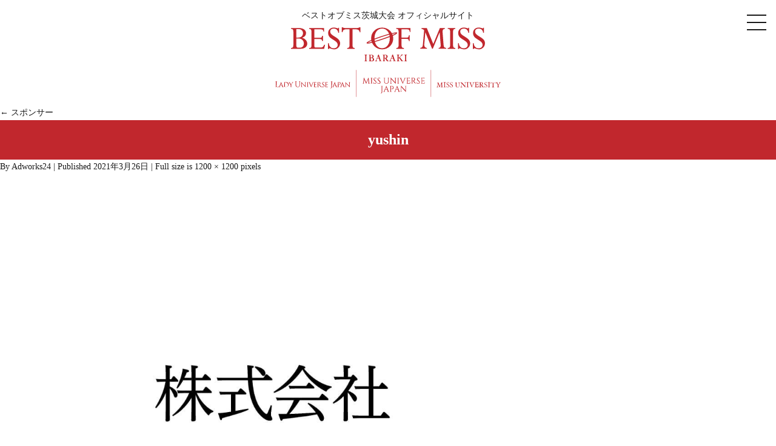

--- FILE ---
content_type: text/html; charset=UTF-8
request_url: https://jmca-ibaraki.com/sponsor/yushin
body_size: 6216
content:
<!DOCTYPE html>
<html dir="ltr" lang="ja"
	prefix="og: https://ogp.me/ns#" >
<head>
<meta charset="UTF-8" />
<meta name="viewport" content="width=device-width,initial-scale=1,user-scalable=no">
<meta name="format-detection" content="telephone=no">
<link rel="shortcut icon" href="https://jmca-ibaraki.com/wp-content/themes/bom/images/favicon.ico">

<link rel="profile" href="https://gmpg.org/xfn/11" />
<link rel="stylesheet" type="text/css" media="all" href="https://jmca-ibaraki.com/wp-content/themes/bom/style.css" />
<script src="https://jmca-ibaraki.com/wp-content/themes/bom/js/jquery.min.js"></script>
<script src="https://jmca-ibaraki.com/wp-content/themes/bom/js/jquery.meanmenu.min.js"></script>
<link rel="pingback" href="https://jmca-ibaraki.com/xmlrpc.php">

		<!-- All in One SEO 4.4.2 - aioseo.com -->
		<title>yushin | ベストオブミス茨城大会 オフィシャルサイト</title>
		<meta name="robots" content="max-image-preview:large" />
		<link rel="canonical" href="https://jmca-ibaraki.com/sponsor/yushin" />
		<meta name="generator" content="All in One SEO (AIOSEO) 4.4.2" />
		<meta property="og:locale" content="ja_JP" />
		<meta property="og:site_name" content="ベストオブミス茨城大会 オフィシャルサイト | ベストオブミス茨城大会 オフィシャルサイト" />
		<meta property="og:type" content="article" />
		<meta property="og:title" content="yushin | ベストオブミス茨城大会 オフィシャルサイト" />
		<meta property="og:url" content="https://jmca-ibaraki.com/sponsor/yushin" />
		<meta property="article:published_time" content="2021-03-26T01:23:41+00:00" />
		<meta property="article:modified_time" content="2021-03-26T01:23:41+00:00" />
		<meta name="twitter:card" content="summary" />
		<meta name="twitter:title" content="yushin | ベストオブミス茨城大会 オフィシャルサイト" />
		<script type="application/ld+json" class="aioseo-schema">
			{"@context":"https:\/\/schema.org","@graph":[{"@type":"BreadcrumbList","@id":"https:\/\/jmca-ibaraki.com\/sponsor\/yushin#breadcrumblist","itemListElement":[{"@type":"ListItem","@id":"https:\/\/jmca-ibaraki.com\/#listItem","position":1,"item":{"@type":"WebPage","@id":"https:\/\/jmca-ibaraki.com\/","name":"\u30db\u30fc\u30e0","description":"\u30d9\u30b9\u30c8\u30aa\u30d6\u30df\u30b9\u8328\u57ce\u30aa\u30d5\u30a3\u30b7\u30e3\u30eb\u30b5\u30a4\u30c8. 2022.3.18 \u958b\u50ac in \u3064\u304f\u3070. BEST OF MISS\u306f\u3001\u300c\u30df\u30b9\u30fb\u30e6\u30cb\u30d0\u30fc\u30b9\u30fb\u30b8\u30e3\u30d1\u30f3\u300d \u300c\u30ec\u30c7\u30a3\u30fb\u30e6\u30cb\u30d0\u30fc\u30b9\u30fb\u30b8\u30e3\u30d1\u30f3\u300d \u300c\u30df\u30b9\u30fb\u30e6\u30cb\u30d0\u30fc\u30b7\u30c6\u30a3\u300d\u4e16\u754c\u7684\u30df\u30b9\u30b3\u30f3\u30c6\u30b9\u30c8\u3092\u542b\u30803\u3064\u306e\u5408\u540c\u5730\u65b9\u4ee3\u8868\u9078\u8003\u4f1a\u3067\u3059\u3002","url":"https:\/\/jmca-ibaraki.com\/"}}]},{"@type":"ItemPage","@id":"https:\/\/jmca-ibaraki.com\/sponsor\/yushin#itempage","url":"https:\/\/jmca-ibaraki.com\/sponsor\/yushin","name":"yushin | \u30d9\u30b9\u30c8\u30aa\u30d6\u30df\u30b9\u8328\u57ce\u5927\u4f1a \u30aa\u30d5\u30a3\u30b7\u30e3\u30eb\u30b5\u30a4\u30c8","inLanguage":"ja","isPartOf":{"@id":"https:\/\/jmca-ibaraki.com\/#website"},"breadcrumb":{"@id":"https:\/\/jmca-ibaraki.com\/sponsor\/yushin#breadcrumblist"},"datePublished":"2021-03-26T01:23:41+09:00","dateModified":"2021-03-26T01:23:41+09:00"},{"@type":"Organization","@id":"https:\/\/jmca-ibaraki.com\/#organization","name":"\u30d9\u30b9\u30c8\u30aa\u30d6\u30df\u30b9\u8328\u57ce","url":"https:\/\/jmca-ibaraki.com\/","logo":{"@type":"ImageObject","url":"https:\/\/jmca-ibaraki.com\/wp-content\/uploads\/2021\/03\/yushin.jpg","@id":"https:\/\/jmca-ibaraki.com\/#organizationLogo"},"image":{"@id":"https:\/\/jmca-ibaraki.com\/#organizationLogo"}},{"@type":"WebSite","@id":"https:\/\/jmca-ibaraki.com\/#website","url":"https:\/\/jmca-ibaraki.com\/","name":"\u30d9\u30b9\u30c8\u30aa\u30d6\u30df\u30b9\u8328\u57ce\u5927\u4f1a \u30aa\u30d5\u30a3\u30b7\u30e3\u30eb\u30b5\u30a4\u30c8","description":"\u30d9\u30b9\u30c8\u30aa\u30d6\u30df\u30b9\u8328\u57ce\u5927\u4f1a \u30aa\u30d5\u30a3\u30b7\u30e3\u30eb\u30b5\u30a4\u30c8","inLanguage":"ja","publisher":{"@id":"https:\/\/jmca-ibaraki.com\/#organization"}}]}
		</script>
		<!-- All in One SEO -->

<!-- Jetpack Site Verification Tags -->
<meta name="google-site-verification" content="qfXwhmatoDhanZYCU2VUhNXalVVWjTyIBa5CMO5Lj3k" />
<link rel='stylesheet' id='jetpack-videopress-video-block-view-css' href='https://jmca-ibaraki.com/wp-content/plugins/jetpack/jetpack_vendor/automattic/jetpack-videopress/build/block-editor/blocks/video/view.css?minify=false&#038;ver=34ae973733627b74a14e' type='text/css' media='all' />
<link rel='stylesheet' id='mediaelement-css' href='https://jmca-ibaraki.com/wp-includes/js/mediaelement/mediaelementplayer-legacy.min.css?ver=4.2.17' type='text/css' media='all' />
<link rel='stylesheet' id='wp-mediaelement-css' href='https://jmca-ibaraki.com/wp-includes/js/mediaelement/wp-mediaelement.min.css?ver=6.2.8' type='text/css' media='all' />
<link rel='stylesheet' id='classic-theme-styles-css' href='https://jmca-ibaraki.com/wp-includes/css/classic-themes.min.css?ver=6.2.8' type='text/css' media='all' />
<style id='global-styles-inline-css' type='text/css'>
body{--wp--preset--color--black: #000;--wp--preset--color--cyan-bluish-gray: #abb8c3;--wp--preset--color--white: #fff;--wp--preset--color--pale-pink: #f78da7;--wp--preset--color--vivid-red: #cf2e2e;--wp--preset--color--luminous-vivid-orange: #ff6900;--wp--preset--color--luminous-vivid-amber: #fcb900;--wp--preset--color--light-green-cyan: #7bdcb5;--wp--preset--color--vivid-green-cyan: #00d084;--wp--preset--color--pale-cyan-blue: #8ed1fc;--wp--preset--color--vivid-cyan-blue: #0693e3;--wp--preset--color--vivid-purple: #9b51e0;--wp--preset--color--blue: #0066cc;--wp--preset--color--medium-gray: #666;--wp--preset--color--light-gray: #f1f1f1;--wp--preset--gradient--vivid-cyan-blue-to-vivid-purple: linear-gradient(135deg,rgba(6,147,227,1) 0%,rgb(155,81,224) 100%);--wp--preset--gradient--light-green-cyan-to-vivid-green-cyan: linear-gradient(135deg,rgb(122,220,180) 0%,rgb(0,208,130) 100%);--wp--preset--gradient--luminous-vivid-amber-to-luminous-vivid-orange: linear-gradient(135deg,rgba(252,185,0,1) 0%,rgba(255,105,0,1) 100%);--wp--preset--gradient--luminous-vivid-orange-to-vivid-red: linear-gradient(135deg,rgba(255,105,0,1) 0%,rgb(207,46,46) 100%);--wp--preset--gradient--very-light-gray-to-cyan-bluish-gray: linear-gradient(135deg,rgb(238,238,238) 0%,rgb(169,184,195) 100%);--wp--preset--gradient--cool-to-warm-spectrum: linear-gradient(135deg,rgb(74,234,220) 0%,rgb(151,120,209) 20%,rgb(207,42,186) 40%,rgb(238,44,130) 60%,rgb(251,105,98) 80%,rgb(254,248,76) 100%);--wp--preset--gradient--blush-light-purple: linear-gradient(135deg,rgb(255,206,236) 0%,rgb(152,150,240) 100%);--wp--preset--gradient--blush-bordeaux: linear-gradient(135deg,rgb(254,205,165) 0%,rgb(254,45,45) 50%,rgb(107,0,62) 100%);--wp--preset--gradient--luminous-dusk: linear-gradient(135deg,rgb(255,203,112) 0%,rgb(199,81,192) 50%,rgb(65,88,208) 100%);--wp--preset--gradient--pale-ocean: linear-gradient(135deg,rgb(255,245,203) 0%,rgb(182,227,212) 50%,rgb(51,167,181) 100%);--wp--preset--gradient--electric-grass: linear-gradient(135deg,rgb(202,248,128) 0%,rgb(113,206,126) 100%);--wp--preset--gradient--midnight: linear-gradient(135deg,rgb(2,3,129) 0%,rgb(40,116,252) 100%);--wp--preset--duotone--dark-grayscale: url('#wp-duotone-dark-grayscale');--wp--preset--duotone--grayscale: url('#wp-duotone-grayscale');--wp--preset--duotone--purple-yellow: url('#wp-duotone-purple-yellow');--wp--preset--duotone--blue-red: url('#wp-duotone-blue-red');--wp--preset--duotone--midnight: url('#wp-duotone-midnight');--wp--preset--duotone--magenta-yellow: url('#wp-duotone-magenta-yellow');--wp--preset--duotone--purple-green: url('#wp-duotone-purple-green');--wp--preset--duotone--blue-orange: url('#wp-duotone-blue-orange');--wp--preset--font-size--small: 13px;--wp--preset--font-size--medium: 20px;--wp--preset--font-size--large: 36px;--wp--preset--font-size--x-large: 42px;--wp--preset--spacing--20: 0.44rem;--wp--preset--spacing--30: 0.67rem;--wp--preset--spacing--40: 1rem;--wp--preset--spacing--50: 1.5rem;--wp--preset--spacing--60: 2.25rem;--wp--preset--spacing--70: 3.38rem;--wp--preset--spacing--80: 5.06rem;--wp--preset--shadow--natural: 6px 6px 9px rgba(0, 0, 0, 0.2);--wp--preset--shadow--deep: 12px 12px 50px rgba(0, 0, 0, 0.4);--wp--preset--shadow--sharp: 6px 6px 0px rgba(0, 0, 0, 0.2);--wp--preset--shadow--outlined: 6px 6px 0px -3px rgba(255, 255, 255, 1), 6px 6px rgba(0, 0, 0, 1);--wp--preset--shadow--crisp: 6px 6px 0px rgba(0, 0, 0, 1);}:where(.is-layout-flex){gap: 0.5em;}body .is-layout-flow > .alignleft{float: left;margin-inline-start: 0;margin-inline-end: 2em;}body .is-layout-flow > .alignright{float: right;margin-inline-start: 2em;margin-inline-end: 0;}body .is-layout-flow > .aligncenter{margin-left: auto !important;margin-right: auto !important;}body .is-layout-constrained > .alignleft{float: left;margin-inline-start: 0;margin-inline-end: 2em;}body .is-layout-constrained > .alignright{float: right;margin-inline-start: 2em;margin-inline-end: 0;}body .is-layout-constrained > .aligncenter{margin-left: auto !important;margin-right: auto !important;}body .is-layout-constrained > :where(:not(.alignleft):not(.alignright):not(.alignfull)){max-width: var(--wp--style--global--content-size);margin-left: auto !important;margin-right: auto !important;}body .is-layout-constrained > .alignwide{max-width: var(--wp--style--global--wide-size);}body .is-layout-flex{display: flex;}body .is-layout-flex{flex-wrap: wrap;align-items: center;}body .is-layout-flex > *{margin: 0;}:where(.wp-block-columns.is-layout-flex){gap: 2em;}.has-black-color{color: var(--wp--preset--color--black) !important;}.has-cyan-bluish-gray-color{color: var(--wp--preset--color--cyan-bluish-gray) !important;}.has-white-color{color: var(--wp--preset--color--white) !important;}.has-pale-pink-color{color: var(--wp--preset--color--pale-pink) !important;}.has-vivid-red-color{color: var(--wp--preset--color--vivid-red) !important;}.has-luminous-vivid-orange-color{color: var(--wp--preset--color--luminous-vivid-orange) !important;}.has-luminous-vivid-amber-color{color: var(--wp--preset--color--luminous-vivid-amber) !important;}.has-light-green-cyan-color{color: var(--wp--preset--color--light-green-cyan) !important;}.has-vivid-green-cyan-color{color: var(--wp--preset--color--vivid-green-cyan) !important;}.has-pale-cyan-blue-color{color: var(--wp--preset--color--pale-cyan-blue) !important;}.has-vivid-cyan-blue-color{color: var(--wp--preset--color--vivid-cyan-blue) !important;}.has-vivid-purple-color{color: var(--wp--preset--color--vivid-purple) !important;}.has-black-background-color{background-color: var(--wp--preset--color--black) !important;}.has-cyan-bluish-gray-background-color{background-color: var(--wp--preset--color--cyan-bluish-gray) !important;}.has-white-background-color{background-color: var(--wp--preset--color--white) !important;}.has-pale-pink-background-color{background-color: var(--wp--preset--color--pale-pink) !important;}.has-vivid-red-background-color{background-color: var(--wp--preset--color--vivid-red) !important;}.has-luminous-vivid-orange-background-color{background-color: var(--wp--preset--color--luminous-vivid-orange) !important;}.has-luminous-vivid-amber-background-color{background-color: var(--wp--preset--color--luminous-vivid-amber) !important;}.has-light-green-cyan-background-color{background-color: var(--wp--preset--color--light-green-cyan) !important;}.has-vivid-green-cyan-background-color{background-color: var(--wp--preset--color--vivid-green-cyan) !important;}.has-pale-cyan-blue-background-color{background-color: var(--wp--preset--color--pale-cyan-blue) !important;}.has-vivid-cyan-blue-background-color{background-color: var(--wp--preset--color--vivid-cyan-blue) !important;}.has-vivid-purple-background-color{background-color: var(--wp--preset--color--vivid-purple) !important;}.has-black-border-color{border-color: var(--wp--preset--color--black) !important;}.has-cyan-bluish-gray-border-color{border-color: var(--wp--preset--color--cyan-bluish-gray) !important;}.has-white-border-color{border-color: var(--wp--preset--color--white) !important;}.has-pale-pink-border-color{border-color: var(--wp--preset--color--pale-pink) !important;}.has-vivid-red-border-color{border-color: var(--wp--preset--color--vivid-red) !important;}.has-luminous-vivid-orange-border-color{border-color: var(--wp--preset--color--luminous-vivid-orange) !important;}.has-luminous-vivid-amber-border-color{border-color: var(--wp--preset--color--luminous-vivid-amber) !important;}.has-light-green-cyan-border-color{border-color: var(--wp--preset--color--light-green-cyan) !important;}.has-vivid-green-cyan-border-color{border-color: var(--wp--preset--color--vivid-green-cyan) !important;}.has-pale-cyan-blue-border-color{border-color: var(--wp--preset--color--pale-cyan-blue) !important;}.has-vivid-cyan-blue-border-color{border-color: var(--wp--preset--color--vivid-cyan-blue) !important;}.has-vivid-purple-border-color{border-color: var(--wp--preset--color--vivid-purple) !important;}.has-vivid-cyan-blue-to-vivid-purple-gradient-background{background: var(--wp--preset--gradient--vivid-cyan-blue-to-vivid-purple) !important;}.has-light-green-cyan-to-vivid-green-cyan-gradient-background{background: var(--wp--preset--gradient--light-green-cyan-to-vivid-green-cyan) !important;}.has-luminous-vivid-amber-to-luminous-vivid-orange-gradient-background{background: var(--wp--preset--gradient--luminous-vivid-amber-to-luminous-vivid-orange) !important;}.has-luminous-vivid-orange-to-vivid-red-gradient-background{background: var(--wp--preset--gradient--luminous-vivid-orange-to-vivid-red) !important;}.has-very-light-gray-to-cyan-bluish-gray-gradient-background{background: var(--wp--preset--gradient--very-light-gray-to-cyan-bluish-gray) !important;}.has-cool-to-warm-spectrum-gradient-background{background: var(--wp--preset--gradient--cool-to-warm-spectrum) !important;}.has-blush-light-purple-gradient-background{background: var(--wp--preset--gradient--blush-light-purple) !important;}.has-blush-bordeaux-gradient-background{background: var(--wp--preset--gradient--blush-bordeaux) !important;}.has-luminous-dusk-gradient-background{background: var(--wp--preset--gradient--luminous-dusk) !important;}.has-pale-ocean-gradient-background{background: var(--wp--preset--gradient--pale-ocean) !important;}.has-electric-grass-gradient-background{background: var(--wp--preset--gradient--electric-grass) !important;}.has-midnight-gradient-background{background: var(--wp--preset--gradient--midnight) !important;}.has-small-font-size{font-size: var(--wp--preset--font-size--small) !important;}.has-medium-font-size{font-size: var(--wp--preset--font-size--medium) !important;}.has-large-font-size{font-size: var(--wp--preset--font-size--large) !important;}.has-x-large-font-size{font-size: var(--wp--preset--font-size--x-large) !important;}
.wp-block-navigation a:where(:not(.wp-element-button)){color: inherit;}
:where(.wp-block-columns.is-layout-flex){gap: 2em;}
.wp-block-pullquote{font-size: 1.5em;line-height: 1.6;}
</style>
	<style>img#wpstats{display:none}</style>
		<script src="https://jmca-ibaraki.com/wp-content/themes/bom/js/set.js"></script>
</head>
<body class="attachment attachment-template-default attachmentid-145 attachment-jpeg">
<div id="wrap">
<svg xmlns="http://www.w3.org/2000/svg" viewBox="0 0 0 0" width="0" height="0" focusable="false" role="none" style="visibility: hidden; position: absolute; left: -9999px; overflow: hidden;" ><defs><filter id="wp-duotone-dark-grayscale"><feColorMatrix color-interpolation-filters="sRGB" type="matrix" values=" .299 .587 .114 0 0 .299 .587 .114 0 0 .299 .587 .114 0 0 .299 .587 .114 0 0 " /><feComponentTransfer color-interpolation-filters="sRGB" ><feFuncR type="table" tableValues="0 0.49803921568627" /><feFuncG type="table" tableValues="0 0.49803921568627" /><feFuncB type="table" tableValues="0 0.49803921568627" /><feFuncA type="table" tableValues="1 1" /></feComponentTransfer><feComposite in2="SourceGraphic" operator="in" /></filter></defs></svg><svg xmlns="http://www.w3.org/2000/svg" viewBox="0 0 0 0" width="0" height="0" focusable="false" role="none" style="visibility: hidden; position: absolute; left: -9999px; overflow: hidden;" ><defs><filter id="wp-duotone-grayscale"><feColorMatrix color-interpolation-filters="sRGB" type="matrix" values=" .299 .587 .114 0 0 .299 .587 .114 0 0 .299 .587 .114 0 0 .299 .587 .114 0 0 " /><feComponentTransfer color-interpolation-filters="sRGB" ><feFuncR type="table" tableValues="0 1" /><feFuncG type="table" tableValues="0 1" /><feFuncB type="table" tableValues="0 1" /><feFuncA type="table" tableValues="1 1" /></feComponentTransfer><feComposite in2="SourceGraphic" operator="in" /></filter></defs></svg><svg xmlns="http://www.w3.org/2000/svg" viewBox="0 0 0 0" width="0" height="0" focusable="false" role="none" style="visibility: hidden; position: absolute; left: -9999px; overflow: hidden;" ><defs><filter id="wp-duotone-purple-yellow"><feColorMatrix color-interpolation-filters="sRGB" type="matrix" values=" .299 .587 .114 0 0 .299 .587 .114 0 0 .299 .587 .114 0 0 .299 .587 .114 0 0 " /><feComponentTransfer color-interpolation-filters="sRGB" ><feFuncR type="table" tableValues="0.54901960784314 0.98823529411765" /><feFuncG type="table" tableValues="0 1" /><feFuncB type="table" tableValues="0.71764705882353 0.25490196078431" /><feFuncA type="table" tableValues="1 1" /></feComponentTransfer><feComposite in2="SourceGraphic" operator="in" /></filter></defs></svg><svg xmlns="http://www.w3.org/2000/svg" viewBox="0 0 0 0" width="0" height="0" focusable="false" role="none" style="visibility: hidden; position: absolute; left: -9999px; overflow: hidden;" ><defs><filter id="wp-duotone-blue-red"><feColorMatrix color-interpolation-filters="sRGB" type="matrix" values=" .299 .587 .114 0 0 .299 .587 .114 0 0 .299 .587 .114 0 0 .299 .587 .114 0 0 " /><feComponentTransfer color-interpolation-filters="sRGB" ><feFuncR type="table" tableValues="0 1" /><feFuncG type="table" tableValues="0 0.27843137254902" /><feFuncB type="table" tableValues="0.5921568627451 0.27843137254902" /><feFuncA type="table" tableValues="1 1" /></feComponentTransfer><feComposite in2="SourceGraphic" operator="in" /></filter></defs></svg><svg xmlns="http://www.w3.org/2000/svg" viewBox="0 0 0 0" width="0" height="0" focusable="false" role="none" style="visibility: hidden; position: absolute; left: -9999px; overflow: hidden;" ><defs><filter id="wp-duotone-midnight"><feColorMatrix color-interpolation-filters="sRGB" type="matrix" values=" .299 .587 .114 0 0 .299 .587 .114 0 0 .299 .587 .114 0 0 .299 .587 .114 0 0 " /><feComponentTransfer color-interpolation-filters="sRGB" ><feFuncR type="table" tableValues="0 0" /><feFuncG type="table" tableValues="0 0.64705882352941" /><feFuncB type="table" tableValues="0 1" /><feFuncA type="table" tableValues="1 1" /></feComponentTransfer><feComposite in2="SourceGraphic" operator="in" /></filter></defs></svg><svg xmlns="http://www.w3.org/2000/svg" viewBox="0 0 0 0" width="0" height="0" focusable="false" role="none" style="visibility: hidden; position: absolute; left: -9999px; overflow: hidden;" ><defs><filter id="wp-duotone-magenta-yellow"><feColorMatrix color-interpolation-filters="sRGB" type="matrix" values=" .299 .587 .114 0 0 .299 .587 .114 0 0 .299 .587 .114 0 0 .299 .587 .114 0 0 " /><feComponentTransfer color-interpolation-filters="sRGB" ><feFuncR type="table" tableValues="0.78039215686275 1" /><feFuncG type="table" tableValues="0 0.94901960784314" /><feFuncB type="table" tableValues="0.35294117647059 0.47058823529412" /><feFuncA type="table" tableValues="1 1" /></feComponentTransfer><feComposite in2="SourceGraphic" operator="in" /></filter></defs></svg><svg xmlns="http://www.w3.org/2000/svg" viewBox="0 0 0 0" width="0" height="0" focusable="false" role="none" style="visibility: hidden; position: absolute; left: -9999px; overflow: hidden;" ><defs><filter id="wp-duotone-purple-green"><feColorMatrix color-interpolation-filters="sRGB" type="matrix" values=" .299 .587 .114 0 0 .299 .587 .114 0 0 .299 .587 .114 0 0 .299 .587 .114 0 0 " /><feComponentTransfer color-interpolation-filters="sRGB" ><feFuncR type="table" tableValues="0.65098039215686 0.40392156862745" /><feFuncG type="table" tableValues="0 1" /><feFuncB type="table" tableValues="0.44705882352941 0.4" /><feFuncA type="table" tableValues="1 1" /></feComponentTransfer><feComposite in2="SourceGraphic" operator="in" /></filter></defs></svg><svg xmlns="http://www.w3.org/2000/svg" viewBox="0 0 0 0" width="0" height="0" focusable="false" role="none" style="visibility: hidden; position: absolute; left: -9999px; overflow: hidden;" ><defs><filter id="wp-duotone-blue-orange"><feColorMatrix color-interpolation-filters="sRGB" type="matrix" values=" .299 .587 .114 0 0 .299 .587 .114 0 0 .299 .587 .114 0 0 .299 .587 .114 0 0 " /><feComponentTransfer color-interpolation-filters="sRGB" ><feFuncR type="table" tableValues="0.098039215686275 1" /><feFuncG type="table" tableValues="0 0.66274509803922" /><feFuncB type="table" tableValues="0.84705882352941 0.41960784313725" /><feFuncA type="table" tableValues="1 1" /></feComponentTransfer><feComposite in2="SourceGraphic" operator="in" /></filter></defs></svg><header id="header">
	<div id="masthead">
		<div id="branding" role="banner">
			<a href="https://jmca-ibaraki.com/" title="ベストオブミス茨城大会 オフィシャルサイト" rel="home">
				<h1>ベストオブミス茨城大会 オフィシャルサイト</h1>
				<h2><img src="https://jmca-ibaraki.com/wp-content/themes/bom/images/logo_2023.svg" alt="ベストオブミス茨城大会 オフィシャルサイト">
				<span><img src="https://jmca-ibaraki.com/wp-content/themes/bom/images/sub_logo_2023.svg" alt="ベストオブミス茨城大会 オフィシャルサイト"></span></h2>
			</a>
		</div><!-- #branding -->
	<div class="h_nav">
		<nav id="gNav" role="navigation">
			<div class="menu"><ul>
<li ><a href="https://jmca-ibaraki.com/">ホーム</a></li><li class="page_item page-item-9"><a href="https://jmca-ibaraki.com/news">お知らせ</a></li>
<li class="page_item page-item-11 current_page_ancestor current_page_parent"><a href="https://jmca-ibaraki.com/sponsor">スポンサー</a></li>
<li class="page_item page-item-13"><a href="https://jmca-ibaraki.com/entry">エントリー</a></li>
<li class="page_item page-item-20"><a href="https://jmca-ibaraki.com/about">ベストオブミスとは</a></li>
<li class="page_item page-item-22"><a href="https://jmca-ibaraki.com/finalist">ファイナリスト</a></li>
<li class="page_item page-item-24"><a href="https://jmca-ibaraki.com/csr">社会貢献活動</a></li>
<li class="page_item page-item-26"><a href="https://jmca-ibaraki.com/requirements">応募資格</a></li>
<li class="page_item page-item-15"><a href="https://jmca-ibaraki.com/contact">お問い合わせ</a></li>
<li class="page_item page-item-3"><a href="https://jmca-ibaraki.com/privacy-policy">プライバシーポリシー</a></li>
</ul></div>
			<div class="mask"></div>
		</nav>
	</div>
	</div><!-- #masthead -->
</header><!-- #header -->
<main class="yushin">

		<div id="container" class="single-attachment">
			<div id="content" role="main">

			

									<p class="page-title"><a href="https://jmca-ibaraki.com/sponsor" title="" rel="gallery">
						<span class="meta-nav">&larr;</span> スポンサー					</a></p>
				
					<div id="post-145" class="post-145 attachment type-attachment status-inherit hentry">
					<h2 class="entry-title">yushin</h2>

					<div class="entry-meta">
						<span class="meta-prep meta-prep-author">By</span> <span class="author vcard"><a class="url fn n" href="https://jmca-ibaraki.com/archives/author/adworks24" title="View all posts by Adworks24" rel="author">Adworks24</a></span>							<span class="meta-sep">|</span>
							<span class="meta-prep meta-prep-entry-date">Published</span> <span class="entry-date"><abbr class="published" title="10:23 AM">2021年3月26日</abbr></span> <span class="meta-sep">|</span> Full size is <a href="https://jmca-ibaraki.com/wp-content/uploads/2021/03/yushin.jpg" title="Link to full-size image">1200 &times; 1200</a> pixels													</div><!-- .entry-meta -->

						<div class="entry-content">
						<div class="entry-attachment">
								<p class="attachment"><a href="https://jmca-ibaraki.com/sponsor/imai" title="yushin" rel="attachment">
							<img width="900" height="900" src="https://jmca-ibaraki.com/wp-content/uploads/2021/03/yushin.jpg" class="attachment-900x900 size-900x900" alt="" decoding="async" loading="lazy" />							</a></p>

							<div id="nav-below" class="navigation">
							<div class="nav-previous"><a href='https://jmca-ibaraki.com/sponsor/acam'>acam</a></div>
							<div class="nav-next"><a href='https://jmca-ibaraki.com/sponsor/imai'>imai</a></div>
						</div><!-- #nav-below -->
								</div><!-- .entry-attachment -->
						<div class="entry-caption">
						</div>

				
					</div><!-- .entry-content -->

					<div class="entry-utility">
						Bookmark the <a href="https://jmca-ibaraki.com/sponsor/yushin" title="Permalink to yushin" rel="bookmark">permalink</a>.											</div><!-- .entry-utility -->
				</div><!-- #post-145 -->

		
			<div id="comments">




</div><!-- #comments -->


			</div><!-- #content -->
		</div><!-- #container -->

</main><!-- #main -->
<footer id="footer" role="contentinfo">
	<div id="site-info">
		<div class="inner">
			<dl>
				<dt><img src="https://jmca-ibaraki.com/wp-content/themes/bom/images/sdgs.svg" alt="ベストオブミス茨城大会 オフィシャルサイト"></dt>
				<dd>ベストオブミス茨城実行委員会はSDGs（持続可能な開発目標）の趣旨に賛同し、持続可能でよりよい社会の実現に向けて最善を尽くしていきます。</dd>
			</dl>
			<a href="https://jmca-ibaraki.com/" title="ベストオブミス茨城大会 オフィシャルサイト" rel="home">
				<h1>ベストオブミス茨城大会 オフィシャルサイト</h1>
				<h2><img src="https://jmca-ibaraki.com/wp-content/themes/bom/images/logo_2023.svg" alt="ベストオブミス茨城大会 オフィシャルサイト"></h2>
			</a>
			<ul>
				<li>主　　催：ベストオブミス茨城実行委員会</li>
				<li>運営会社：株式会社Enbloom</li>
			</ul>
			<ol>
				<li><a href="contact">取材申込／お問い合わせ</a></li>
				<li><a href="privacy-policy">個人情報保護方針</a></li>
			</ol>
			
		</div>
	</div><!-- #site-info -->
	<div class="copy_rights">
		<p>&copy; 2026 Copyrights Best of Miss Ibaraki All rights reserved.</p>
	</div>
</footer><!-- #footer -->
<script type='text/javascript' src='https://jmca-ibaraki.com/wp-content/plugins/contact-form-7/includes/swv/js/index.js?ver=5.7.7' id='swv-js'></script>
<script type='text/javascript' id='contact-form-7-js-extra'>
/* <![CDATA[ */
var wpcf7 = {"api":{"root":"https:\/\/jmca-ibaraki.com\/wp-json\/","namespace":"contact-form-7\/v1"}};
/* ]]> */
</script>
<script type='text/javascript' src='https://jmca-ibaraki.com/wp-content/plugins/contact-form-7/includes/js/index.js?ver=5.7.7' id='contact-form-7-js'></script>
<script defer type='text/javascript' src='https://stats.wp.com/e-202604.js' id='jetpack-stats-js'></script>
<script type='text/javascript' id='jetpack-stats-js-after'>
_stq = window._stq || [];
_stq.push([ "view", {v:'ext',blog:'187065480',post:'145',tz:'9',srv:'jmca-ibaraki.com',j:'1:12.3.1'} ]);
_stq.push([ "clickTrackerInit", "187065480", "145" ]);
</script>
</div>
</body>
</html>


--- FILE ---
content_type: text/css
request_url: https://jmca-ibaraki.com/wp-content/themes/bom/style.css
body_size: 5894
content:
/*
Theme Name: bom
Theme URI: https://adworks24.co.jp
Author: adworks
Author URI: https://adworks24.co.jp
Description:Design by <a href="https://adworks24.co.jp">adworks</a>.
Version: 0.9
Text Domain: daizo
*/
  
@charset "utf-8";
* {
	border: 0;
	margin: 0;
	outline: 0;
	padding: 0;
		-webkit-box-sizing: border-box;
		-moz-box-sizing: border-box;
		-ms-box-sizing: border-box;
		-o-box-sizing: border-box;
		box-sizing: border-box;
	font: inherit;
	font-family: inherit;
	font-size: 100%;
	font-style: inherit;
	font-weight: inherit;
	text-decoration: none;
	vertical-align: baseline;
}
html {
	font-size: 62.5%;
	width: 100%;
	height: 100%;
}
body {
	background: #fff;
	color: #1a1a1a;
    font-family: "游明朝","Yu Mincho",YuMincho,"Hiragino Mincho ProN",HGS明朝E,メイリオ,Meiryo,serif;
	font-size: 14px;
	font-size: 1.4rem;
	font-feature-settings: "palt";
	line-height: 1.714285714285714;
	position: relative;
		-webkit-text-size-adjust: 100%;
		-moz-text-size-adjust: 100%;
		-ms-text-size-adjust: 100%;
		-o-text-size-adjust: 100%;
		text-size-adjust: 100%;
	-webkit-font-smoothing: antialiased;
	/*-moz-font-smoothing: antialiased;
	-ms-font-smoothing: antialiased;
	-o-font-smoothing: antialiased;*/
	font-smoothing: antialiased;
	width: 100%;
	height: 100%;
	word-break: break-word;
}
article,
aside,
dialog,
figure,
footer,
header,
main,
menu,
nav,
section {
	display: block;
}
audio,
canvas,
video {
	display: inline-block;
}
br,
hr {
	display: block;
}
ol,
ul {
	list-style: none;
}
blockquote,
q {
	quotes: none;
}
blockquote:before,
blockquote:after,
q:before,
q:after {
	content: '';
	content: none;
}
input,
select {
	vertical-align: middle;
}
a {
	color: #1a1a1a;
}
img {
	max-width: 100%;
	height: auto;
	vertical-align: middle;
}
table {
	border-collapse: collapse;
	border-spacing: 0;
}
input[type="submit"],
input[type="reset"],
input[type="button"] {
	border-radius: 0;
	-webkit-box-sizing: content-box;
	-webkit-appearance: button;
	appearance: button;
	border: none;
	box-sizing: border-box;
	cursor: pointer;
}
input[type="submit"]::-webkit-search-decoration,
input[type="reset"]::-webkit-search-decoration,
input[type="button"]::-webkit-search-decoration {
	display: none;
}
input[type="submit"]::focus,
input[type="reset"]::focus,
input[type="button"]::focus {
	outline-offset: -2px;
}
.inner {
	width: 100%;
	max-width: 1280px;
	margin: 0 auto;
	padding: 3em;
	position: relative;
}
header:after,
.inner:after {
	content: "";
	display: block;
	clear: both;
	overflow: hidden;
}
#branding a {
	text-align: center;
	margin: 1em auto;
	display: block;
}
#branding a h1 {
	margin-bottom: 0.5em;
}
#branding a h2 span {
	display: block;
	margin-top: 1em;
}
.h_nav {
	float: right;
}
ul#menu-g_nav {
	display: table;
	margin-top: 2.5em;
}
ul#menu-g_nav a {
	font-weight: bold;
}
#menu-g_nav li {
	display: table-cell;
	text-align: center;
	font-size: 16px;
	font-size: 1.6rem;
	padding: 0 1.5em;
	vertical-align: middle;
}
h2.entry-title,
h2.entry-title a {
	background-color: #C1272D;
	font-size: 24px;
	font-size: 2.4rem;
	text-align: center;
	color: #fff;
	font-weight: bold;
	padding: 12px;
}
hr {
	height: 1px;
	background-color: #ccc;
	display: block;
	clear: both;
	margin: 80px auto;
}
hr:after {
	content: "";
	display: block;
	overflow: hidden;
	clear: both;
}
.bg_ibaraki {
	background: url(images/ibaraki_red.svg) center top no-repeat;
	padding: 40px 0;
}
b {
	color: #C1272D;
	text-align: center;
	font-size: 18px;
	font-size: 1.8rem;
	display: block;
}
h3 {
	color: #C1272D;
	text-transform: uppercase;
	text-align: center;
	font-size: 57px;
	font-size: 5.7rem;
	position: relative;
	padding-top: 12px;
	line-height: 1.1;
	margin-bottom: 40px;
	font-weight: bold;
}
h3 span {
	font-size: 42px;
	font-size: 4.2rem;
	display: block;
}
h4 {
	color: #C1272D;
	font-size: 22px;
	font-size: 2.2rem;
	line-height: 1.2;
	margin-bottom: 8px;
}
#wrap {
	width: 100%;
	max-width: 1800px;
	overflow: hidden;
}
.catch {
	background: url(images/header-2022.jpg) center center no-repeat;
	height: 520px;
	display: block;
	background-size: cover;
	position: relative;
	margin-top: 24px;
}
.catch img.catch_title {
	position: absolute;
	margin: auto;
	left: 0;
	right: 0;
	top: 0;
	bottom: 0;
	transform:translateY(-20px);
}
.event-date-wrap {
	background-color: #fff;
	margin: 0 auto;
	position: absolute;
	width: 50%;
	left: 0;
	right: 0;
	bottom: -200px;
	padding: 16px;
}
.event-date {
	border: 1px solid #C1272D;
	padding: 24px;
}
.event-date dl {
	float: left;
	width: 48%;
    font-family: "Yu Gothic Medium", "游ゴシック Medium", YuGothic, "游ゴシック体", "ヒラギノ角ゴ Pro W3", "メイリオ", sans-serif;
    text-align: center;
}
.event-date:after,
.event-date dl:after {
	content: "";
	display: block;
	clear: both;
	overflow: hidden;
}
.event-date dl:last-child {
	float: right;
}
.event-date dl dt {
	background-color: #C1272D;
	color: #fff;
	font-size: 16px;
	font-size: 1.6rem;
	line-height: 36px;
	margin-bottom: 16px;
	font-weight: bold;
}
.event-date dl dd {
	color: #C1272D;
}
.event-date dl:last-child dd:nth-of-type(3) {
	border-top: 1px solid #C1272D;
	border-bottom: 1px solid #C1272D;
}
.event-date dl:last-child dd:last-child {
	line-height: 1.4;
	margin-top: 8px;
}
.event-date dl dd img {
	margin-bottom: 8px;
}
.event-date dl dd a {
	background-color: #C1272D;
	color: #fff;
	width: 188px;
	height: 44px;
	border-radius: 22px;
	line-height: 44px;
	display: block;
	margin: 12px auto 0;
}
.home #container {
	padding-top: 180px;
}
p.lead {
	font-size: 15px;
	font-size: 1.5rem;
	line-height: 32px;
	text-align: center;
	margin-bottom: 40px;
}
ul.entry-list {
	display: table;
	margin: 0 auto;
}
ul.entry-list li {
	display: table-cell;
}
ul.entry-list li:first-child {
	padding-right: 40px;
}
ul.entry-list li a {
	background-color: #C1272D;
	color: #fff;
	width: 288px;
	height: 60px;
	line-height: 60px;
	display: block;
	text-align: center;
	font-size: 18px;
	font-size: 1.8rem;
	border-radius: 2px;
}
.index_a,
.index_b,
.index_c {
	margin-bottom: 80px;
}
.index_a .inner,
.index_b .inner,
.index_c .inner,
.item2,
.item3,
.column_1,
.column_2,
.column_3,
.column_4,
.column_5,
.sdgs {
	-js-display: flex;
	display: -webkit-flex;
	display: -moz-flex;
	display: -ms-flex;
	display: -o-flex;
	display: flex;
	align-items: center;
	flex-direction: row;
	flex-wrap: wrap;
	-webkit-justify-content: space-between;
	justify-content: space-between;
}
.item3 dl {
	max-width: 140px;
	text-align: center;
}
.item2 dl {
	max-width: 210px;
	text-align: center;
}
.item1 dl {
	max-width: 420px;
	text-align: center;
}
.index_a .inner div:last-child,
.index_b .inner div:last-child,
.index_c .inner div:last-child {
	max-width: 320px;
}
.index_b .inner div:nth-child(1) { order: 1; }
.index_b .inner div:nth-child(2) { order: 4; }
.index_b .inner div:nth-child(3) { order: 3; }
.index_b .inner div:nth-child(4) { order: 2; }

.index_a p,
.index_c p {
	color: #C1272D;
}
.index_b h4,
.index_b p {
	color: #fff;
}
.slideConts {
	position: absolute;
	width: 100%;
	height: 320px;
	margin: 0 auto;
	-webkit-transition: 1s;
	-o-transition: 1s;
	transition: 1s;
	z-index: -1;
}
.slideContsL {
	background: url(images/bg_c.svg) left center no-repeat;
	transform: translate(100%, 0);
}
.slideContsR {
	background: url(images/bg_d.svg) right center no-repeat;
	transform: translate(-100%, 0);
}
.slideContsL.show {
	transform: translate(10%, 0) !important;
}
.slideContsR.show {
	transform: translate(-10%, 0) !important;
}
.area_wrap h3 {
	font-size: 18px;
	font-size: 1.8rem;
	color: #b3b3b3;
	text-align: left;
	font-weight: normal;
	float: left;
}
.viewall {
	float: right;
}
.viewall a {
	font-size: 24px;
	font-size: 2.4rem;
	text-align: right;
	position: relative;
	padding-right: 80px;
}
.viewall a:after {
	content: "";
	background: url(images/arrow.svg) 0 0 no-repeat;
	width: 60px;
	height: 8px;
	display: block;
	position: absolute;
	right: 0;
	top: 4px;
}
.viewall a:hover:after {
	transform:translateX(20px);
	transition: all .25s .25s;
}
.area {
	clear: both;
	width: 100%;
	max-width: 840px;
	margin: 0 auto;
}
.area ul {
	border-top: 1px solid #e6e6e6;
}
.area ul li {
	border-bottom: 1px solid #e6e6e6;
	padding: 1em 0;
}
a.button {
    background-color: #C1272D;
    color: rgb(255, 255, 255);
    display: block;
    width: 100%;
    max-width: 348px;
    line-height: 80px;
    letter-spacing: 0px;
    position: relative;
    margin: 16px auto 0px;
    text-align: center;
    padding-right: 2em;
    border-radius: 2px;
    font-size: 20px;
    font-size: 2rem;
    font-weight: 600;
    box-shadow: 10px 10px 0 #fcded3;
    transition: all .3s;
}
footer {
	position: relative;
	border-top: 1px solid #e6e6e6;
	margin-top: 80px;
}
footer h1,
footer h2 {
	text-align: center;
}
footer h2 {
	margin-bottom: 12px;
}
footer ul,
footer ul li {
	text-align: center;
}
footer dl {
	position: absolute;
	right: 1em;
	top: 40px;
}
footer dl dt {
	float: left;
}
footer dl dd {
	max-width: 260px;
    font-family: "Yu Gothic Medium", "游ゴシック Medium", YuGothic, "游ゴシック体", "ヒラギノ角ゴ Pro W3", "メイリオ", sans-serif;
    font-size: 13px;
    font-size: 1.3rem;
    padding-left: 80px;
    line-height: 1.4;
}
footer ol {
	display: table;
	margin: 24px auto 0;
}
footer ol li {
	display: table-cell;
}
footer ol li:first-child {
	padding-right: 16px;
}
footer ol li a {
	background-color: #C1272D;
	color: #fff;
	width: 180px;
	height: 40px;
	line-height: 40px;
	display: block;
	text-align: center;
	font-size: 13px;
	font-size: 1.3rem;
	border-radius: 2px;
}
.copy_rights {
    font-family: "Yu Gothic Medium", "游ゴシック Medium", YuGothic, "游ゴシック体", "ヒラギノ角ゴ Pro W3", "メイリオ", sans-serif;
	text-align: center;
	color: #b3b3b3;
	font-size: 12px;
	font-size: 1.2rem;
	margin-bottom: 12px;
}
ul#menu-g_nav {
	margin-top: 0;
	width: 100%;
	padding-top: 1.5em;
}
#menu-g_nav li {
	display: block;
	padding: 0;
	margin-bottom: 1.5em;
}
.mean-container .mean-bar {
	width: 100%;
}
.mean-container .mean-nav ul li a {
	text-align: center;
	font-size: 20px;
	font-size: 2.0rem;
	line-height: 1.2;
}
.sub_page h3 {
	font-size: 42px;
	font-size: 4.2rem;
	color: #333;
	margin-bottom: 24px;
}
.sub_page h3 span {
	color: #C1272D;
	font-size: 17px;
	font-size: 1.7rem;
	font-weight: normal;
	margin-bottom: 8px;
	text-transform: uppercase;
}
main.requirements .entry-content ul {
	text-align: center;
	max-width: 680px;
	margin: 0 auto 80px;
}
main.requirements .entry-content ul li {
	margin-bottom: 1em;
}
h4.about-title {
	background-color: #C1272D;
	font-size: 24px;
	font-size: 2.4rem;
	text-align: center;
	color: #fff;
	border-radius: 2px;
	padding: 8px 1em;
}
.sponsor .entry-content .column_1 li,
.sponsor .entry-content .column_2 li,
.sponsor .entry-content .column_3 li,
.sponsor .entry-content .column_4 li,
.sponsor .entry-content .column_5 li {
	margin-bottom: 12px;
}
.sponsor .entry-content .column_1 li a,
.sponsor .entry-content .column_2 li a,
.sponsor .entry-content .column_3 li a,
.sponsor .entry-content .column_4 li a,
.sponsor .entry-content .column_5 li a {
	display: block;
}
.sponsor .entry-content .column_1 img,
.sponsor .entry-content .column_2 img,
.sponsor .entry-content .column_3 img,
.sponsor .entry-content .column_4 img,
.sponsor .entry-content .column_5 img {
	border: 1px solid #ccc;
	padding: 8px;
}
.sponsor .entry-content .column_1 a:hover,
.sponsor .entry-content .column_2 a:hover,
.sponsor .entry-content .column_3 a:hover,
.sponsor .entry-content .column_4 a:hover,
.sponsor .entry-content .column_5 a:hover {
	opacity: 0.5;
}
.column_1,
.column_2,
.column_3,
.column_4,
.column_5 {
	margin-bottom: 40px;
}
.column_1 li {
	width: 66%;
	margin: 0 auto;
}
.column_2 li {
	width: 45%;
	margin-bottom: 24px;
}
.column_3 li {
	width: 33%;
	margin-bottom: 24px;
}
.column_4 li {
	width: 24.5%;
}
.column_5 li {
	width: 19.5%;
}
main.about .entry-content h5 {
	color: #C1272D;
	font-size: 24px;
	font-size: 2.4rem;
	text-align: center;
}
.sdgs {
	max-width: 920px;
	margin: 0 auto 80px;
}
.sdgs li {
	width: calc(93.999% / 6);
	width: -webkit-calc(93.999% / 6);
	margin: 0 0 1% 1%;
}
.sdgs_detail_wrap h4 {
	text-align: center;
	margin: 40px auto;
	font-size: 32px;
	font-size: 3.2rem;
}
.sdgs_detail {
	-js-display: flex;
	display: -webkit-flex;
	display: -moz-flex;
	display: -ms-flex;
	display: -o-flex;
	display: flex;
	align-items: stretch;
	flex-direction: row;
	flex-wrap: wrap;
	-webkit-justify-content: space-between;
	justify-content: center;
}
.sdgs_detail dl {
	width: 20%;
    font-family: "Yu Gothic Medium", "游ゴシック Medium", YuGothic, "游ゴシック体", "ヒラギノ角ゴ Pro W3", "メイリオ", sans-serif;
    margin-bottom: 80px;
}
.sdgs_detail dl {
    margin-right: 2.5%;
    padding-right: 2.5%;
    border-right: 1px solid #e6e6e6;
}
.sdgs_detail dl:last-child {
	border-right: 0;
}
.sdgs_detail dl dt {
	text-align: center;
	margin-bottom: 16px;
}
.sdgs_detail dl dd {
	line-height: 1.4;
}
.sdgs_detail dl dd b {
	margin-bottom: 8px;
}
.sdgs_detail dl dd strong {
	font-weight: bold;
	display: block;
	margin-bottom: 8px;
}
.sdgs_detail dl dd i {
	margin-top: 8px;
	color: #C1272D;
	display: block;
	font-weight: bold;
}
.privacy-policy .entry-content p,
.privacy-policy .entry-content ul {
	max-width: 640px;
	margin: 0 auto 40px;
}
.privacy-policy .entry-content ul li {
	list-style-type: decimal;
	margin: 1em 0 1em 1.5em;
}
.contact .entry-content p {
	text-align: center;
}

#content input,
#content textarea {
	border: 1px solid #ccc;
	border-radius: 4px;
	padding: 4px 6px;
}
#content input[type="image"] {
	border: 0;
	padding: 0;
	border-radius: 0;
}
#content textarea {
	width: 80%;
	height: 10em;
}
#content select {
	background-color: #fff;
	border: 1px solid #ccc;
	width: 50%;
	height: 34px;
	padding: 0.5em;
}
table {
	max-width: 980px;
	margin: 40px auto;
	border-top: 1px solid #e6e6e6;
}
table th {
	padding: 16px 0;
	font-weight: normal;
	text-align: left;
	vertical-align: middle;
	width: 25%;
	border-bottom: 1px solid #e6e6e6;
}
table th span {
	font-size: 11px;
	font-size: 1.1rem;
	color: #fff;
	background-color: #f44522;
	padding: 2px 5px;
	margin-right: 10px;
}
table td {
	border-bottom: 1px solid #e6e6e6;
	padding: 16px;
}
input#b {
	display: block;
	max-width: 288px;
	width: 100%;
	font-size: 24px;
	font-size: 2.4rem;
	height: 60px;
	line-height: 50px;
	background-color: #C1272D;
	color: #fff;
	text-align: center;
	margin: 0 auto;
	border: 0;
	border-radius: 2px;
}
.desvg path {
 	fill: #fff;
}
.column_2 {
	align-content: stretch;
	align-items: stretch;
}
.column_2 div {
	width: 49.999%;
	padding: 40px;
}
.column_2 div h4,
.column_2 div a  {
	color: #C1272D;
}
.column_2 div p,
.column_2 div dt {
	margin-bottom: 1em;
}
.column_2 div:nth-of-type(1) { order: 1 }
.column_2 div:nth-of-type(2) { order: 2 }
.column_2 div:nth-of-type(3) { order: 4 }
.column_2 div:nth-of-type(4) { order: 3 }

.column_2 div:nth-of-type(1),
.column_2 div:nth-of-type(3) {
	background-color: #F3D4D5;
}
.thanks .column_2 div:nth-of-type(1) {
	background-color: #fff;
}
.thanks .column_2 div dl {
	text-align: left;
}
.thanks .column_2 div dl dd:nth-of-type(1) {
	font-size: 18px;
	font-size: 1.8rem;
	font-weight: bold;
}
.column_2 div dl {
	text-align: center;
}
span.new {
	color: #fff;
	background-color: #C1272D;
	padding: 0.25em 0.5em;
	margin-right: 0.5em;
}

@media print, screen and ( max-width : 1072px ) {
	.event-date-wrap {
		width: 80%;
	}
	.index_b .inner div:nth-child(1) { order: 1; }
	.index_b .inner div:nth-child(2) { order: 2; }
	.index_b .inner div:nth-child(3) { order: 3; }
	.index_b .inner div:nth-child(4) { order: 4; }
	.index_a .inner,
	.index_b .inner,
	.index_c .inner {
		display: block;
	}
	.desvg path {
		fill: #C1272D;
	}
	.index_b h4,
	.index_b p {
		color: #C1272D;
	}
	.item3,
	.item2 {
		justify-content: center;
		align-items: flex-start;
		margin-bottom: 24px;
	}
	.item1 {
		margin-bottom: 24px;
	}
	.item1 dl {
		margin: 0 auto;
	}
	.index_a .inner div:nth-of-type(3) img,
	.index_b .inner div:nth-of-type(3) svg,
	.index_c .inner div:nth-of-type(3) img {
		text-align: center;
		margin: 12px auto;
		display: block;
	}
	.index_a .inner div h4,
	.index_b .inner div h4,
	.index_c .inner div h4 {
		text-align: center;
	}
	.index_a .inner div:last-child,
	.index_b .inner div:last-child,
	.index_c .inner div:last-child {
		max-width: 100%;
	}
	.slideConts {
		top: -80px;
	}
	.index_a, .index_b, .index_c {
		margin-bottom: 40px;
	}
}
@media print, screen and ( max-width : 980px ) {
	#site-info .inner {
		text-align: center;
	}
	footer dl {
		position: relative;
		right: 0;
		left: 0;
		top: 0;
		bottom: 0;
		display: inline-block;
		margin-bottom: 24px;
	}
	#site-info .inner dd {
		text-align: left;
		font-size: 12px;
		font-size: 1.2rem;
	}
}
@media print, screen and ( max-width : 840px ) {
	.inner {
		padding: 2em;
	}
	table,
	table tbody,
	table tr,
	table th,
	table td {
		display: block;
		width: 100%;
	}
	table th {
		border-bottom: 0;
		padding-bottom: 0;
	}
	table td {
		padding: 16px 0;
	}
	#content select,
	#content input,
	#content textarea {
		width: calc(99.999% - 2px);
		width: -webkit-calc(99.999% - 2px);
	}
	#content input[name="your-breast"],
	#content input[name="your-waist"],
	#content input[name="your-hips"],
	#content input[name="your-shoes"] {
		width: 4em;
	}
}
@media print, screen and ( max-width : 720px ) {
	ul.entry-list {
		display: block;
	}
	ul.entry-list li {
		display: block;
	}
	ul.entry-list li:first-child {
		padding-right: 0;
	}
	ul.entry-list li a {
		width: 90%;
		max-width: 288px;
		margin: 12px auto;
	}
	.sub_page h3 {
		font-size: 28px;
		font-size: 2.8rem;
	}
}
@media print, screen and ( max-width : 640px ) {
	.event-date-wrap {
		bottom: -430px;
		width: 94%;
	}
	.event-date dl {
		float: none;
		width: 100%;
	}
	.home #container {
		padding-top: 430px;
	}
	.event-date dl dd a {
		margin-bottom: 24px;
	}
	.catch img.catch_title {
		max-width: 80%;
	}
	.sdgs_detail {
		display: block;
	}
	.sdgs_detail dl {
		margin: 0 auto 24px;
		padding: 0 0 24px;
		border: 0;
		border-bottom: 1px solid #e6e6e6;
		width: 100%;
	}
	.sdgs_detail dl:last-child {
		border-bottom: 0;
	}
	.sdgs_detail dl dd strong,
	.sdgs_detail dl dd i {
		text-align: center;
	}
	.sdgs_detail_wrap h4 {
		font-size: 24px;
		font-size: 2.4rem;
	}
	.column_2 div:nth-of-type(1) { order: 1 }
	.column_2 div:nth-of-type(2) { order: 2 }
	.column_2 div:nth-of-type(3) { order: 3 }
	.column_2 div:nth-of-type(4) { order: 4 }
	.column_2 {
		display: block;
	}
	.column_2 div {
		width: 100%;
		padding: 0;
		margin-bottom: 40px;
	}
	.column_2 h4 {
		padding: 1em 1.5em;
	}
	.column_2 dl {
		margin-bottom: 
	}
}
@media print, screen and ( max-width : 540px ) {
	#branding h2 > img {
		max-width: 60%;
		margin: 0 auto;
	}
	#branding h2 span {
		max-width: 80%;
		margin: 0.5em auto;
	}
	#branding a h1 {
		font-size: 10px;
		font-size: 1rem;
	}
	.catch {
		margin-top: 0;
	}
	h3 {
		font-size: 45px;
		font-size: 4.5rem;
	}
	h3 span {
		font-size: 32px;
		font-size: 3.2rem;
	}
	b {
		font-size: 14px;
		font-size: 1.4rem;
	}
	p.lead {
		font-size: 14px;
		font-size: 1.4rem;
		line-height: 1.8;
	}
	.area_wrap h3,
	.viewall {
		float: none;
		text-align: center;
		margin-bottom: 12px;
	}
	footer h1 {
		font-size: 12px;
		font-size: 1.2rem;
	}
	footer h2 {
		width: 80%;
		margin: 0 auto 12px;
	}
	footer ol,
	footer ol li {
		display: block;
	}
	footer ol li:first-child {
		padding-right: 0;
	}
	footer ol li a {
		margin: 0 auto 12px;
	}
	.sdgs li {
		width: calc(96.999% / 3);
		width: -webkit-calc(96.999% / 3);
	}
	.column_1,
	.column_2,
	.column_3 {
		display: block;
	}
	.column_1 li,
	.column_2 li,
	.column_3 li {
		width: 100%;
		text-align: center;
		margin-bottom: 24px;
	}
	.column_4 li {
		width: 49%;
	}
	.column_5 li {
		width: 32%;
	}
}
@media print, screen and ( max-width : 480px ) {
	.item3 dl {
		width: 33.333%;
	}
	.item2 dl {
		width: 50%;
	}
	.item2 dl dd,
	.item3 dl dd {
		font-size: 12.5px;
		font-size: 1.25rem;
	}
}




/*meanmenu*/
#header .mask {
	background: rgba(255,255,255,0.8);
	top: 0;
	left: 0;
	z-index: 1;
	position: absolute;
	width: 100%;
	height: 100vh;
	opacity: 1;
	display: none;
}
a.meanmenu-reveal{
	display: none;
}
.mean-container .mean-bar{
	position: absolute;
	z-index: 98;
	top: 0;
	right: 0;
}
.meanmenu-reveal-btn {
	position: absolute;
	display: block;
	z-index: 99999;
	box-sizing: border-box;
	width: 64px;
	height: 64px;
	right: 0;
	top: 0;
}
.meanmenu-reveal {
	width: 32px;
	height: 18px;
	margin: auto;
	display: block !important;
	position: relative;
	top: 24px;
}
.meanmenu-reveal:after {
	position: absolute;
	bottom: -20px;
	color: #F96A86;
	font-size: 10px;
	width: 60px;
	left: -17px;
	text-align: center;
	display: block;
	font-family:serif;
}
.meanmenu-reveal span {
	display: inline-block;
	transition: all .4s;
	box-sizing: border-box;
	position: absolute;
	left: 0;
	width: 100%;
	height: 2px;
	margin: 0 auto;
}
.meanmenu-reveal span:nth-of-type(1) {
	top: 0;
	background: #1a1a1a;
	-webkit-animation: menu-ber01 .75s forwards;
	animation: menu-ber01 .75s forwards;
}
.meanmenu-reveal span:nth-of-type(2) {
	top: 12px;
	background: #1a1a1a;
	transition: all .25s .25s;
	opacity: 1;
}
.meanmenu-reveal span:nth-of-type(3) {
	top: 24px;
	background: #1a1a1a;
	-webkit-animation: menu-ber02 .75s forwards;
	animation: menu-ber02 .75s forwards;
}
.meanclose span:nth-of-type(1) {
	-webkit-animation: active-menu-ber01 .75s forwards;
	animation: active-menu-ber01 .75s forwards;
	top: 6px;
}
.meanclose span:nth-of-type(2) {
	opacity: 0;
}
.meanclose span:nth-of-type(3) {
	-webkit-animation: active-menu-ber03 .75s forwards;
	animation: active-menu-ber03 .75s forwards;
}
@-webkit-keyframes menu-ber01 {
	0% {
		-webkit-transform: translateY(8px) rotate(45deg);
	}
	50% {
		-webkit-transform: translateY(8px) rotate(0);
	}
	100% {
		-webkit-transform: translateY(0) rotate(0);
	}
}
@keyframes menu-ber01 {
	0% {
		transform: translateY(8px) rotate(45deg);
	}
	50% {
		transform: translateY(8px) rotate(0);
	}
	100% {
		transform: translateY(0) rotate(0);
	}
}
@-webkit-keyframes menu-ber02 {
	0% {
		-webkit-transform: translateY(-8px) rotate(-45deg);
	}
	50% {
		-webkit-transform: translateY(-8px) rotate(0);
	}
	100% {
		-webkit-transform: translateY(0) rotate(0);
	}
}
@keyframes menu-ber02 {
	0% {
		transform: translateY(-8px) rotate(-45deg);
	}
	50% {
		transform: translateY(-8px) rotate(0);
	}
	100% {
		transform: translateY(0) rotate(0);
	}
}
@-webkit-keyframes active-menu-ber01 {
	0% {
		-webkit-transform: translateY(0) rotate(0);
	}
	50% {
		-webkit-transform: translateY(10px) rotate(0);
	}
	100% {
		-webkit-transform: translateY(10px) rotate(45deg);
	}
}
@keyframes active-menu-ber01 {
	0% {
		transform: translateY(0) rotate(0);
	}
	50% {
		transform: translateY(10px) rotate(0);
	}
	100% {
		transform: translateY(10px) rotate(45deg);
	}
}
@-webkit-keyframes active-menu-ber03 {
	0% {
		-webkit-transform: translateY(0) rotate(0);
	}
	50% {
		-webkit-transform: translateY(-8px) rotate(0);
	}
	100% {
		-webkit-transform: translateY(-8px) rotate(-45deg);
	}
}
@keyframes active-menu-ber03 {
	0% {
		transform: translateY(0) rotate(0);
	}
	50% {
		transform: translateY(-8px) rotate(0);
	}
	100% {
		transform: translateY(-8px) rotate(-45deg);
	}
}
.mean-container .mean-nav {
	width: 100%;
	max-height: 100vh;
	overflow-y: auto;
}
.mean-container .mean-nav ul {
	padding: 0;
	margin: 0;
	width: 100%;
	height: 100vh;
	list-style-type: none;
	overflow-y: scroll;
	-webkit-overflow-scrolling: touch;
	position: relative;
	z-index: 99;
	background: #F3D4D5;
}
.mean-container .mean-nav ul ul {
	padding-bottom: 0;
	margin-bottom: 0;
}
.mean-container .mean-nav ul li {
	position:relative;
	width: 100%;
	box-sizing: border-box;
}
.mean-container .mean-nav ul li a,
.mean-container .mean-nav ul li span.pre {
	display: block;
	width: 100%;
	padding: 0;
	margin: 1em auto;
	text-decoration: none;
	color: #C1272D;
	box-sizing: border-box;
	font-weight: bold;
}
.mean-container .mean-nav ul li li a {
	width: 100%;
	padding: 0 10%;
	text-shadow: none !important;
	visibility: visible;
}
.mean-container .mean-nav ul li.mean-last a {
}
.mean-container .mean-nav ul li.mean-last dt a {
	border: 0;
	display: inline-block;
	margin: 8px auto;
	width: auto;
}
.mean-container .mean-nav ul li li li a {
	width: 70%;
	padding: 1em 15%;
}
.mean-container .mean-nav ul li li li li a {
	width: 60%;
	padding: 1em 20%;
}
.mean-container .mean-nav ul li li li li li a {
	width: 50%;
	padding: 1em 25%;
}
.mean-container .mean-nav ul li a.mean-expand {
	width: 44px;
	height: 44px;
	text-align: center;
	position: absolute;
	right: 0;
	top: 0;
	z-index: 2;
	font-size: 24px;
	color: #fff;
	line-height: 40px;
	padding: 0 0.4em;
}
.mean-container .mean-nav ul li a.mean-expand:hover {
	background: #fff;
	color: #1a1a1a;
}
.mean-container .mean-push {
	float: left;
	width: 100%;
	padding: 0;
	margin: 0;
	clear: both;
}
.mean-nav .wrapper {
	width: 100%;
	padding: 0;
	margin: 0;
}
.mean-container .mean-bar, .mean-container .mean-bar * {
	-webkit-box-sizing: content-box;
	-moz-box-sizing: content-box;
	box-sizing: content-box;
}
.mean-remove{
	display: none !important;
}
#gNav ul.sub-menu li a:hover + #gNav li a {
	color: #fff;
}
img.aligncenter {
	margin: 24px auto;
	display: block;
}

img.alignright {
	margin: 0 0 40px 40px;
	float: right;
	max-width: 600px;
	width: 100%;
	display: inline-block;
}
#nav-above {
	margin: 10px 2em;
}
#nav-above:after {
	content: "";
	clear: both;
	display: block;
	overflow: hidden;
}
.nav-previous {
	float: left;
	width: 48%;
}
.nav-next {
	float: right;
	width: 48%;
	text-align: right;
}
@media print, screen and ( max-width : 980px ) {
	img.alignright {
		width: 100%;
		max-width: none;
	}
}
.single-post #content .inner {
	max-width: 660px;
}
.entry-meta {
	margin-bottom: 1em;
}

--- FILE ---
content_type: image/svg+xml
request_url: https://jmca-ibaraki.com/wp-content/themes/bom/images/sub_logo_2023.svg
body_size: 7180
content:
<?xml version="1.0" encoding="utf-8"?>
<!-- Generator: Adobe Illustrator 26.3.1, SVG Export Plug-In . SVG Version: 6.00 Build 0)  -->
<svg version="1.1" id="レイヤー_1" xmlns="http://www.w3.org/2000/svg" xmlns:xlink="http://www.w3.org/1999/xlink" x="0px"
	 y="0px" width="372px" height="45px" viewBox="0 0 372 45" style="enable-background:new 0 0 372 45;" xml:space="preserve">
<style type="text/css">
	.st0{fill:none;stroke:#C1272D;stroke-width:0.5;stroke-miterlimit:10;}
	.st1{fill:#C1272D;}
</style>
<g>
	<line class="st0" x1="133.6" y1="44.7" x2="133.6" y2="0.3"/>
	<line class="st0" x1="256.7" y1="44.7" x2="256.7" y2="0.3"/>
	<path class="st1" d="M276.7,28.6c0,0.1,0,0.2-0.1,0.2c-0.3,0-0.6,0-0.9,0s-0.6,0-0.9,0c-0.2,0-0.5,0-0.8,0s-0.6,0-0.9,0
		c-0.1,0-0.1-0.1-0.1-0.2s0-0.1,0.1-0.2c0.4-0.1,0.7-0.1,0.9-0.2c0.2-0.1,0.2-0.3,0.2-0.6v-0.1L274,22l-2.7,6.9
		c0,0.1-0.1,0.1-0.2,0.1s-0.1,0-0.2-0.1l-2.6-6.6l-0.4,5.2c0,0.1,0,0.1,0,0.2c0,0.3,0.1,0.4,0.3,0.5c0.2,0.1,0.5,0.2,0.9,0.2
		c0.1,0,0.1,0.1,0.1,0.2s0,0.2-0.1,0.2c-0.2,0-0.5,0-0.8,0s-0.6,0-0.7,0c-0.2,0-0.4,0-0.8,0c-0.3,0-0.6,0-0.7,0s-0.1-0.1-0.1-0.2
		s0-0.1,0.1-0.2c0.5-0.1,0.8-0.1,1-0.3c0.2-0.1,0.3-0.4,0.3-0.7l0.6-5.3c0-0.1,0-0.1,0-0.2c0-0.2-0.1-0.4-0.3-0.5
		c-0.2-0.1-0.5-0.2-0.9-0.2c-0.1,0-0.1-0.1-0.1-0.2v-0.1c0,0,0,0,0.1,0s0.3,0,0.6,0c0.2,0,0.4,0,0.5,0s0.3,0,0.6,0
		c0.3,0,0.5,0,0.6,0l2.4,6.3l2.5-6.3c0.2,0,0.3,0,0.6,0c0.2,0,0.4,0,0.5,0c0.2,0,0.3,0,0.6,0c0.2,0,0.4,0,0.6,0
		c0.1,0,0.1,0.1,0.1,0.2s0,0.2-0.1,0.2c-0.4,0.1-0.7,0.1-0.9,0.2c-0.2,0.1-0.2,0.3-0.2,0.6v0.1l0.3,5.3c0,0.3,0.1,0.5,0.1,0.6
		c0.1,0.1,0.2,0.2,0.4,0.3C276.2,28.5,276.4,28.5,276.7,28.6C276.7,28.4,276.7,28.5,276.7,28.6"/>
	<path class="st1" d="M281.3,28.6c0,0.1,0,0.2-0.1,0.2c-0.3,0-0.6,0-0.9,0s-0.6,0-0.8,0c-0.2,0-0.5,0-0.8,0c-0.4,0-0.7,0-0.9,0
		c-0.1,0-0.1-0.1-0.1-0.2s0-0.1,0.1-0.2c0.5-0.1,0.8-0.1,0.9-0.3c0.2-0.1,0.2-0.4,0.2-0.7v-5.3c0-0.3,0-0.5-0.1-0.6
		s-0.2-0.2-0.3-0.3c-0.2-0.1-0.4-0.1-0.7-0.2c-0.1,0-0.1-0.1-0.1-0.2s0-0.2,0.1-0.2c0.3,0,0.6,0,0.9,0s0.6,0,0.8,0
		c0.2,0,0.5,0,0.8,0s0.6,0,0.9,0c0.1,0,0.1,0.1,0.1,0.2s0,0.2-0.1,0.2c-0.3,0-0.6,0.1-0.7,0.2c-0.2,0.1-0.3,0.1-0.3,0.3
		c-0.1,0.1-0.1,0.3-0.1,0.6v5.3c0,0.3,0,0.4,0.1,0.6c0.1,0.1,0.2,0.2,0.3,0.3c0.2,0.1,0.4,0.1,0.7,0.2
		C281.3,28.4,281.3,28.5,281.3,28.6"/>
	<path class="st1" d="M287.3,26.4c0,0.8-0.2,1.3-0.7,1.8c-0.4,0.4-1.1,0.7-1.8,0.7c-0.3,0-0.7-0.1-1.2-0.2c-0.4-0.1-0.8-0.2-1.1-0.2
		c0-0.6-0.1-1.3-0.1-1.9c0-0.1,0.1-0.1,0.2-0.1s0.1,0,0.1,0.1c0.2,0.7,0.5,1.2,0.8,1.5s0.8,0.4,1.3,0.4s0.8-0.1,1.1-0.4
		c0.3-0.3,0.4-0.6,0.4-1.1c0-0.3-0.1-0.6-0.3-0.9c-0.2-0.3-0.7-0.6-1.4-1c-0.8-0.5-1.4-0.9-1.6-1.2c-0.3-0.3-0.4-0.7-0.4-1.1
		c0-0.6,0.2-1.1,0.7-1.6c0.5-0.4,1-0.6,1.7-0.6c0.3,0,0.6,0,0.9,0.1s0.6,0.1,0.8,0.1c0,0.7,0.1,1.3,0.2,1.8c0,0.1,0,0.1-0.1,0.1
		s-0.2,0-0.2-0.1c-0.1-0.6-0.3-1-0.6-1.2c-0.3-0.3-0.6-0.4-1.1-0.4c-0.4,0-0.8,0.1-1,0.4c-0.3,0.2-0.4,0.6-0.4,1
		c0,0.3,0.1,0.5,0.3,0.8c0.2,0.2,0.7,0.6,1.4,1c0.8,0.5,1.4,0.9,1.6,1.2C287.2,25.7,287.3,26.1,287.3,26.4"/>
	<path class="st1" d="M293.1,26.4c0,0.8-0.2,1.3-0.7,1.8c-0.4,0.4-1.1,0.7-1.8,0.7c-0.3,0-0.7-0.1-1.2-0.2c-0.4-0.1-0.8-0.2-1.1-0.2
		c0-0.6-0.1-1.3-0.1-1.9c0-0.1,0.1-0.1,0.2-0.1s0.1,0,0.1,0.1c0.2,0.7,0.5,1.2,0.8,1.5s0.8,0.4,1.3,0.4s0.8-0.1,1.1-0.4
		c0.3-0.3,0.4-0.6,0.4-1.1c0-0.3-0.1-0.6-0.3-0.9c-0.2-0.3-0.7-0.6-1.4-1c-0.8-0.5-1.4-0.9-1.6-1.2c-0.3-0.3-0.4-0.7-0.4-1.1
		c0-0.6,0.2-1.1,0.7-1.6c0.5-0.4,1-0.6,1.7-0.6c0.3,0,0.6,0,0.9,0.1s0.6,0.1,0.8,0.1c0,0.7,0.1,1.3,0.2,1.8c0,0.1,0,0.1-0.1,0.1
		s-0.2,0-0.2-0.1c-0.1-0.6-0.3-1-0.6-1.2c-0.3-0.3-0.6-0.4-1.1-0.4c-0.4,0-0.8,0.1-1,0.4c-0.3,0.2-0.4,0.6-0.4,1
		c0,0.3,0.1,0.5,0.3,0.8c0.2,0.2,0.7,0.6,1.4,1c0.8,0.5,1.4,0.9,1.6,1.2C292.9,25.7,293.1,26.1,293.1,26.4"/>
	<path class="st1" d="M305,21c0,0.1,0,0.2-0.1,0.2c-0.5,0.1-0.8,0.1-1,0.3c-0.2,0.1-0.2,0.3-0.2,0.7v3.6c0,1-0.2,1.8-0.7,2.4
		s-1.2,0.9-2.1,0.9c-1,0-1.8-0.3-2.4-0.8s-0.8-1.3-0.8-2.2v-3.7c0-0.3,0-0.4-0.1-0.6c-0.1-0.1-0.2-0.2-0.3-0.3
		c-0.2-0.1-0.4-0.1-0.7-0.2c-0.1,0-0.1-0.1-0.1-0.2s0-0.2,0.1-0.2c0.3,0,0.6,0,0.9,0s0.6,0,0.8,0c0.2,0,0.5,0,0.8,0
		c0.4,0,0.7,0,0.9,0c0.1,0,0.1,0.1,0.1,0.2s0,0.2-0.1,0.2c-0.3,0-0.6,0.1-0.7,0.2c-0.2,0.1-0.3,0.1-0.3,0.3
		c-0.1,0.1-0.1,0.3-0.1,0.6V26c0,0.9,0.2,1.6,0.5,2s0.9,0.7,1.7,0.7c1.5,0,2.2-0.9,2.2-2.8v-3.4c0-0.4-0.1-0.6-0.3-0.7
		c-0.2-0.1-0.5-0.2-1-0.3c-0.1,0-0.1-0.1-0.1-0.2s0-0.2,0.1-0.2c0.2,0,0.4,0,0.7,0c0.3,0,0.5,0,0.7,0s0.4,0,0.7,0c0.3,0,0.5,0,0.7,0
		C305,20.8,305,20.9,305,21"/>
	<path class="st1" d="M314.9,21c0,0.1,0,0.1-0.1,0.2c-0.5,0.1-0.8,0.1-1,0.3c-0.2,0.1-0.3,0.4-0.3,0.7l-0.1,6.7c0,0.1,0,0.1-0.1,0.1
		c0,0-0.1,0-0.2-0.1l-5.8-6.6l-0.1,5.2v0.1c0,0.3,0.1,0.5,0.3,0.6c0.2,0.1,0.5,0.2,1,0.3c0.1,0,0.1,0.1,0.1,0.2s0,0.2-0.1,0.2
		c-0.2,0-0.5,0-0.8,0s-0.6,0-0.7,0c-0.2,0-0.4,0-0.8,0c-0.3,0-0.6,0-0.7,0s-0.1-0.1-0.1-0.2s0-0.1,0.1-0.2c0.5-0.1,0.8-0.1,1-0.3
		c0.2-0.1,0.3-0.3,0.3-0.7l0.2-5.3v-0.1c0-0.3-0.1-0.5-0.3-0.6c-0.2-0.1-0.5-0.2-1-0.3c-0.1,0-0.1-0.1-0.1-0.2s0-0.2,0.1-0.2
		s0.3,0,0.6,0c0.2,0,0.4,0,0.5,0s0.3,0,0.5,0s0.4,0,0.5,0l5.5,6.1v-4.8c0-0.3-0.1-0.5-0.3-0.7c-0.2-0.1-0.5-0.2-1-0.3
		c-0.1,0-0.1-0.1-0.1-0.2s0-0.2,0.1-0.2c0.2,0,0.5,0,0.8,0s0.6,0,0.7,0c0.2,0,0.4,0,0.8,0c0.3,0,0.6,0,0.7,0
		C314.8,20.8,314.9,20.9,314.9,21"/>
	<path class="st1" d="M319.2,28.6c0,0.1,0,0.2-0.1,0.2c-0.3,0-0.6,0-0.9,0s-0.6,0-0.8,0c-0.2,0-0.5,0-0.8,0c-0.4,0-0.7,0-0.9,0
		c-0.1,0-0.1-0.1-0.1-0.2s0-0.1,0.1-0.2c0.5-0.1,0.8-0.1,0.9-0.3c0.2-0.1,0.2-0.4,0.2-0.7v-5.3c0-0.3,0-0.5-0.1-0.6
		s-0.2-0.2-0.3-0.3c-0.2-0.1-0.4-0.1-0.7-0.2c-0.1,0-0.1-0.1-0.1-0.2s0-0.2,0.1-0.2c0.3,0,0.6,0,0.9,0s0.6,0,0.8,0
		c0.2,0,0.5,0,0.8,0s0.6,0,0.9,0c0.1,0,0.1,0.1,0.1,0.2s0,0.2-0.1,0.2c-0.3,0-0.6,0.1-0.7,0.2c-0.2,0.1-0.3,0.1-0.3,0.3
		c-0.1,0.1-0.1,0.3-0.1,0.6v5.3c0,0.3,0,0.4,0.1,0.6c0.1,0.1,0.2,0.2,0.3,0.3c0.2,0.1,0.4,0.1,0.7,0.2
		C319.2,28.4,319.2,28.5,319.2,28.6"/>
	<path class="st1" d="M328.6,21c0,0.1,0,0.2-0.1,0.2c-0.3,0-0.6,0.1-0.8,0.2c-0.2,0.1-0.4,0.4-0.6,0.9l-2.8,6.5
		c0,0.1-0.1,0.1-0.2,0.1s-0.1,0-0.1-0.1l-2.5-6.5c-0.1-0.4-0.3-0.6-0.3-0.7c-0.1-0.1-0.2-0.2-0.4-0.3c-0.2-0.1-0.4-0.1-0.8-0.2h-0.1
		V21c0-0.1,0-0.2,0.1-0.2c0.3,0,0.5,0,0.8,0s0.6,0,0.8,0c0.2,0,0.5,0,0.9,0s0.7,0,0.9,0c0.1,0,0.1,0.1,0.1,0.2s0,0.2-0.1,0.2
		c-0.3,0-0.6,0.1-0.7,0.1c-0.1,0.1-0.2,0.2-0.2,0.3c0,0.1,0,0.3,0.1,0.5l2,5.2l2-5c0.1-0.2,0.1-0.4,0.1-0.5c0-0.4-0.3-0.6-1-0.6
		c0,0-0.1-0.1-0.1-0.2s0-0.2,0.1-0.2c0.2,0,0.4,0,0.7,0c0.3,0,0.6,0,0.8,0c0.2,0,0.4,0,0.7,0c0.3,0,0.5,0,0.7,0
		C328.6,20.8,328.6,20.9,328.6,21"/>
	<path class="st1" d="M335.9,26.9c-0.3,0.7-0.6,1.3-0.7,1.9c-1.4,0-2.4-0.1-3-0.1s-1.6,0-3,0.1c-0.1,0-0.1-0.1-0.1-0.2
		s0-0.1,0.1-0.2c0.3,0,0.6-0.1,0.7-0.2c0.2-0.1,0.3-0.1,0.3-0.3c0.1-0.1,0.1-0.3,0.1-0.6V22c0-0.3,0-0.4-0.1-0.6
		c-0.1-0.1-0.2-0.2-0.3-0.3c-0.2-0.1-0.4-0.1-0.7-0.2c-0.1,0-0.1-0.1-0.1-0.2s0-0.2,0.1-0.2c1,0,1.9,0.1,2.9,0.1s2,0,2.9-0.1
		c0.1,0.6,0.2,1.2,0.4,1.7c0,0.1-0.1,0.1-0.2,0.1s-0.1,0-0.1-0.1c-0.3-0.9-0.9-1.3-1.8-1.3h-1.1c-0.4,0-0.7,0.2-0.7,0.7v2.5h1.4
		c0.4,0,0.6-0.1,0.8-0.3c0.1-0.2,0.2-0.5,0.3-0.9c0-0.1,0.1-0.1,0.2-0.1s0.2,0,0.2,0.1c0,0.2,0,0.4,0,0.7c0,0.3,0,0.5,0,0.7
		s0,0.4,0,0.7c0,0.3,0,0.5,0,0.7c0,0.1-0.1,0.1-0.2,0.1s-0.2,0-0.2-0.1c-0.1-0.5-0.2-0.8-0.3-1c-0.1-0.2-0.4-0.3-0.8-0.3h-1.4v2.8
		c0,0.4,0.2,0.7,0.7,0.7h1.2c0.5,0,0.9-0.1,1.3-0.4s0.8-0.7,1-1.1c0,0,0-0.1,0.1-0.1s0.1,0,0.1,0C335.9,26.8,335.9,26.8,335.9,26.9"
		/>
	<path class="st1" d="M344.2,28.6c0,0.1,0,0.2-0.1,0.2s-0.4,0-0.7,0c-0.2,0-0.4,0-0.5,0s-0.3,0-0.5,0s-0.4,0-0.5,0l-1.7-2.8
		c-0.2-0.4-0.4-0.6-0.6-0.7c-0.1-0.1-0.4-0.2-0.9-0.2v2.4c0,0.3,0,0.4,0.1,0.6c0.1,0.1,0.2,0.2,0.4,0.3c0.2,0.1,0.4,0.1,0.7,0.2
		c0.1,0,0.1,0.1,0.1,0.2s0,0.2-0.1,0.2c-0.3,0-0.6,0-0.9,0s-0.6,0-0.9,0c-0.2,0-0.5,0-0.8,0s-0.6,0-0.9,0c-0.1,0-0.1-0.1-0.1-0.2
		s0-0.1,0.1-0.2c0.3,0,0.6-0.1,0.7-0.2c0.2-0.1,0.3-0.1,0.3-0.3c0.1-0.1,0.1-0.3,0.1-0.6v-5.3c0-0.3,0-0.4-0.1-0.6
		c-0.1-0.1-0.2-0.2-0.3-0.3c-0.2-0.1-0.4-0.1-0.7-0.2c-0.1,0-0.1-0.1-0.1-0.2s0-0.2,0.1-0.2c0.3,0,0.6,0,0.9,0s0.6,0,0.8,0
		c0.2,0,0.5,0,0.9,0s0.7,0,0.9,0c0.8,0,1.5,0.2,2,0.5c0.5,0.4,0.7,0.8,0.7,1.5c0,0.4-0.2,0.8-0.5,1.1c-0.3,0.3-0.7,0.6-1.2,0.8
		l1.7,2.8c0.2,0.2,0.3,0.4,0.6,0.6c0.2,0.1,0.5,0.2,0.9,0.2C344.2,28.4,344.2,28.5,344.2,28.6 M341.4,22.9c0-1.1-0.5-1.7-1.4-1.7
		c-0.3,0-0.6,0-0.7,0.1c-0.2,0.1-0.3,0.1-0.3,0.2c-0.1,0.1-0.1,0.3-0.1,0.6v2.5c0.2,0,0.5,0,0.8,0c0.6,0,1.1-0.1,1.3-0.4
		C341.2,24,341.4,23.5,341.4,22.9"/>
	<path class="st1" d="M349.7,26.4c0,0.8-0.2,1.3-0.7,1.8c-0.4,0.4-1,0.7-1.8,0.7c-0.3,0-0.7-0.1-1.2-0.2c-0.4-0.1-0.8-0.2-1-0.2
		c0-0.6-0.1-1.3-0.1-1.9c0-0.1,0.1-0.1,0.2-0.1s0.1,0,0.1,0.1c0.2,0.7,0.5,1.2,0.8,1.5s0.8,0.4,1.3,0.4s0.8-0.1,1.1-0.4
		c0.3-0.3,0.4-0.6,0.4-1.1c0-0.3-0.1-0.6-0.3-0.9c-0.2-0.3-0.7-0.6-1.4-1c-0.8-0.5-1.4-0.9-1.6-1.2c-0.3-0.3-0.4-0.7-0.4-1.1
		c0-0.6,0.2-1.1,0.7-1.6c0.5-0.4,1-0.6,1.7-0.6c0.3,0,0.6,0,0.9,0.1s0.6,0.1,0.8,0.1c0,0.7,0.1,1.3,0.2,1.8c0,0.1,0,0.1-0.1,0.1
		s-0.2,0-0.2-0.1c-0.1-0.6-0.3-1-0.6-1.2c-0.3-0.3-0.6-0.4-1.1-0.4c-0.4,0-0.8,0.1-1,0.4c-0.3,0.2-0.4,0.6-0.4,1
		c0,0.3,0.1,0.5,0.3,0.8c0.2,0.2,0.7,0.6,1.4,1c0.8,0.5,1.4,0.9,1.6,1.2C349.5,25.7,349.7,26.1,349.7,26.4"/>
	<path class="st1" d="M354.4,28.6c0,0.1,0,0.2-0.1,0.2c-0.3,0-0.6,0-0.9,0s-0.6,0-0.8,0c-0.2,0-0.5,0-0.8,0c-0.4,0-0.7,0-0.9,0
		c-0.1,0-0.1-0.1-0.1-0.2s0-0.1,0.1-0.2c0.5-0.1,0.8-0.1,0.9-0.3c0.2-0.1,0.2-0.4,0.2-0.7v-5.3c0-0.3,0-0.5-0.1-0.6
		s-0.2-0.2-0.3-0.3c-0.2-0.1-0.4-0.1-0.7-0.2c-0.1,0-0.1-0.1-0.1-0.2s0-0.2,0.1-0.2c0.3,0,0.6,0,0.9,0s0.6,0,0.8,0
		c0.2,0,0.5,0,0.8,0s0.6,0,0.9,0c0.1,0,0.1,0.1,0.1,0.2s0,0.2-0.1,0.2c-0.3,0-0.6,0.1-0.7,0.2c-0.2,0.1-0.3,0.1-0.3,0.3
		c-0.1,0.1-0.1,0.3-0.1,0.6v5.3c0,0.3,0,0.4,0.1,0.6c0.1,0.1,0.2,0.2,0.3,0.3c0.2,0.1,0.4,0.1,0.7,0.2
		C354.4,28.4,354.4,28.5,354.4,28.6"/>
	<path class="st1" d="M363.2,22.7c0,0.1-0.1,0.1-0.2,0.1s-0.1,0-0.1-0.1c-0.2-0.5-0.4-0.9-0.7-1.1c-0.3-0.2-0.8-0.3-1.3-0.3h-0.5
		c-0.2,0-0.3,0-0.4,0.1s-0.1,0.2-0.1,0.3v5.8c0,0.3,0,0.4,0.1,0.6c0.1,0.1,0.2,0.2,0.4,0.3c0.2,0.1,0.4,0.1,0.7,0.2
		c0.1,0,0.1,0.1,0.1,0.2s0,0.2-0.1,0.2c-0.3,0-0.6,0-0.9,0s-0.6,0-0.8,0c-0.2,0-0.5,0-0.9,0s-0.7,0-0.9,0c-0.1,0-0.1-0.1-0.1-0.2
		s0-0.1,0.1-0.2c0.5-0.1,0.8-0.1,0.9-0.3c0.2-0.1,0.2-0.4,0.2-0.7v-5.8c0-0.2,0-0.3-0.1-0.3c-0.1-0.1-0.2-0.1-0.4-0.1h-0.4
		c-0.5,0-1,0.1-1.5,0.4c-0.4,0.3-0.7,0.6-0.9,1.1c0,0.1-0.1,0.1-0.1,0.1c-0.1,0-0.2,0-0.2-0.1c0.2-0.6,0.4-1.2,0.6-1.9
		c0.5,0.1,1.7,0.2,3.5,0.2c1.9,0,3.1-0.1,3.6-0.2C362.9,21.2,363,21.9,363.2,22.7"/>
	<path class="st1" d="M372,21v0.1h-0.1c-0.4,0-0.7,0.1-0.8,0.2c-0.2,0.1-0.4,0.4-0.7,0.7l-2.1,3.1v2.3c0,0.3,0,0.4,0.1,0.5
		c0,0.1,0.1,0.2,0.3,0.3c0.2,0.1,0.4,0.1,0.7,0.2c0.1,0,0.1,0.1,0.1,0.2s0,0.2-0.1,0.2c-0.3,0-0.5,0-0.9,0c-0.3,0-0.6,0-0.8,0
		c-0.2,0-0.5,0-0.8,0c-0.4,0-0.7,0-0.9,0c-0.1,0-0.1-0.1-0.1-0.2s0-0.1,0.1-0.2c0.5-0.1,0.8-0.1,0.9-0.3c0.2-0.1,0.2-0.4,0.2-0.7
		v-2.3l-2-3.1c-0.3-0.4-0.5-0.6-0.7-0.7s-0.5-0.2-0.8-0.2c-0.1,0-0.1-0.1-0.1-0.2s0-0.2,0.1-0.2c0.2,0,0.4,0,0.7,0
		c0.3,0,0.6,0,0.8,0c0.2,0,0.5,0,0.8,0c0.4,0,0.7,0,1,0c0.1,0,0.1,0.1,0.1,0.2s0,0.2-0.1,0.2c-0.5,0.1-0.7,0.2-0.7,0.4
		c0,0.2,0.1,0.3,0.2,0.6l1.6,2.6l1.7-2.6c0.1-0.2,0.2-0.3,0.2-0.5c0-0.1-0.1-0.3-0.2-0.3c-0.1-0.1-0.4-0.1-0.7-0.2
		c0,0-0.1-0.1-0.1-0.2s0-0.2,0.1-0.2c0.2,0,0.5,0,0.8,0s0.6,0,0.8,0c0.2,0,0.4,0,0.6,0s0.4,0,0.6,0C372,20.8,372,20.9,372,21"/>
	<path class="st1" d="M156.1,22.5h-0.2c-0.1,0-0.3,0-0.4-0.1c-0.3-0.1-0.4-0.4-0.5-0.7l-1-8.6c0,0,0-0.1-0.1-0.1h-0.1h-0.1l-3.6,7.9
		l-3.7-7.9c0,0,0,0-0.1,0h-0.1c0,0-0.1,0-0.1,0.1l-1,8.6c0,0.2-0.1,0.4-0.3,0.6c-0.2,0.1-0.4,0.2-0.6,0.2H144c0,0-0.1,0-0.1,0.1v0.1
		c0,0,0,0.1,0.1,0.1h2.6c0,0,0.1,0,0.1-0.1v-0.1c0,0,0-0.1-0.1-0.1h-0.2c-0.1,0-0.2-0.1-0.3-0.2S146,22.1,146,22l0.6-6.3l3.3,7.2
		c0,0,0,0,0.1,0h0.1c0,0,0.1,0,0.1-0.1c0.1-0.4,0.2-0.8,0.4-1.3l2.7-6l0.6,6.4c0,0.1,0,0.2-0.1,0.3c-0.1,0.1-0.2,0.2-0.3,0.2h-0.2
		c0,0-0.1,0-0.1,0.1v0.1c0,0,0,0.1,0.1,0.1h2.9c0,0,0.1,0,0.1-0.1L156.1,22.5C156.2,22.5,156.1,22.5,156.1,22.5"/>
	<path class="st1" d="M160.3,13.2h-2.9c0,0-0.1,0-0.1,0.1v0.1c0,0,0,0.1,0.1,0.1h0.2c0.2,0,0.4,0.1,0.5,0.2c0.2,0.1,0.2,0.3,0.2,0.5
		v7.4c0,0.2-0.1,0.4-0.2,0.5c-0.2,0.2-0.3,0.2-0.5,0.2h-0.2c0,0-0.1,0-0.1,0.1v0.1c0,0,0,0.1,0.1,0.1h2.9c0,0,0.1,0,0.1-0.1v-0.1
		c0,0,0-0.1-0.1-0.1h-0.2c-0.2,0-0.4-0.1-0.5-0.2c-0.2-0.2-0.2-0.3-0.2-0.5v-7.4c0-0.2,0.1-0.4,0.2-0.5c0.2-0.1,0.3-0.2,0.5-0.2h0.2
		c0,0,0.1,0,0.1-0.1L160.3,13.2C160.4,13.3,160.3,13.2,160.3,13.2"/>
	<path class="st1" d="M163.7,16.2c-0.3-0.3-0.5-0.7-0.5-1.1c0-0.4,0.1-0.8,0.4-1.1c0.3-0.3,0.7-0.4,1.1-0.4c0.4,0,0.8,0.1,1.1,0.4
		c0.3,0.2,0.4,0.5,0.4,0.9c0,0,0,0.1,0.1,0.1h0.1c0,0,0.1,0,0.1-0.1v-1.6c0,0,0-0.1-0.1-0.1h-0.5c-0.4-0.1-0.8-0.1-1.2-0.1
		c-0.7,0-1.3,0.2-1.8,0.7c-0.4,0.5-0.7,1-0.7,1.7c0,0.7,0.3,1.2,0.7,1.7l2.6,2.4c0.3,0.3,0.5,0.7,0.5,1.2s-0.2,0.9-0.5,1.2
		c-0.3,0.3-0.8,0.5-1.3,0.5s-0.9-0.2-1.3-0.5c-0.3-0.3-0.5-0.8-0.5-1.3c0-0.1,0-0.2,0-0.3c0,0,0,0,0-0.1c0,0,0,0-0.1,0h-0.1
		c0,0-0.1,0-0.1,0.1c-0.1,0.4-0.2,0.8-0.2,1.2c0,0.4,0,0.6,0,0.7l0,0c0.2,0.3,0.6,0.5,1.1,0.6c0.4,0.1,0.9,0.2,1.3,0.2
		c0.8,0,1.4-0.2,1.9-0.7s0.7-1.1,0.7-1.8c0-0.7-0.2-1.3-0.7-1.7L163.7,16.2z"/>
	<path class="st1" d="M170.3,16.2c-0.3-0.3-0.5-0.7-0.5-1.1c0-0.4,0.1-0.8,0.4-1.1c0.3-0.3,0.7-0.4,1.1-0.4c0.4,0,0.8,0.1,1.1,0.4
		c0.3,0.2,0.4,0.5,0.4,0.9c0,0,0,0.1,0.1,0.1h0.1c0,0,0.1,0,0.1-0.1v-1.6c0,0,0-0.1-0.1-0.1h-0.5c-0.4-0.1-0.8-0.1-1.2-0.1
		c-0.7,0-1.3,0.2-1.8,0.7c-0.4,0.5-0.7,1-0.7,1.7c0,0.7,0.3,1.2,0.7,1.7l2.6,2.4c0.3,0.3,0.5,0.7,0.5,1.2s-0.2,0.9-0.5,1.2
		c-0.3,0.3-0.8,0.5-1.3,0.5s-0.9-0.2-1.3-0.5c-0.3-0.3-0.5-0.8-0.5-1.3c0-0.1,0-0.2,0-0.3c0,0,0,0,0-0.1c0,0,0,0-0.1,0h0.1
		c0,0-0.1,0-0.1,0.1c-0.1,0.4-0.2,0.8-0.2,1.2c0,0.4,0,0.6,0,0.7l0,0c0.2,0.3,0.6,0.5,1.1,0.6c0.4,0.1,0.9,0.2,1.3,0.2
		c0.8,0,1.4-0.2,1.9-0.7s0.7-1.1,0.7-1.8c0-0.7-0.2-1.3-0.7-1.7L170.3,16.2z"/>
	<path class="st1" d="M178.9,13.5h0.2c0.1,0,0.2,0,0.3,0.1c0.2,0.1,0.3,0.3,0.3,0.5v5.3c0,1.1,0.4,1.9,1,2.6c0.7,0.6,1.6,1,2.7,1
		c1.1,0,2-0.3,2.7-1s1-1.5,1-2.6v-5.3c0-0.2,0.1-0.3,0.2-0.4c0.1-0.1,0.3-0.2,0.4-0.2h0.2c0,0,0.1,0,0.1-0.1v-0.1c0,0,0-0.1-0.1-0.1
		h-2.5c0,0-0.1,0-0.1,0.1v0.1c0,0,0,0.1,0.1,0.1h0.2c0.2,0,0.3,0.1,0.4,0.2c0.1,0.1,0.2,0.2,0.2,0.4v5.3c0,0.9-0.3,1.6-0.8,2.2
		c-0.5,0.5-1.2,0.8-2.1,0.8c-0.8,0-1.5-0.3-2-0.9s-0.8-1.4-0.8-2.3v-5.1c0-0.2,0.1-0.3,0.2-0.4c0.1-0.1,0.3-0.2,0.4-0.2h0.2
		c0,0,0.1,0,0.1-0.1v-0.1c0,0,0-0.1-0.1-0.1h-2.7c0,0-0.1,0-0.1,0.1L178.9,13.5C178.8,13.5,178.9,13.5,178.9,13.5"/>
	<path class="st1" d="M189.6,22.8h2.8c0,0,0.1,0,0.1-0.1v-0.1c0,0,0-0.1-0.1-0.1h-0.3c-0.1,0-0.3,0-0.4-0.1
		c-0.2-0.1-0.4-0.3-0.4-0.6v-6.5l7.2,7.7c0,0,0,0,0.1,0h0.1c0,0,0,0,0.1,0c0,0,0,0,0-0.1v-0.2c-0.1-0.5-0.1-0.9-0.1-1.5v-6.9
		c0-0.2,0.1-0.4,0.2-0.5c0.1-0.1,0.3-0.2,0.5-0.2h0.2c0,0,0.1,0,0.1-0.1v-0.1c0,0,0-0.1-0.1-0.1h-2.8c0,0-0.1,0-0.1,0.1v0.1
		c0,0,0,0.1,0.1,0.1h0.3c0.2,0,0.4,0.1,0.5,0.2c0.1,0.1,0.2,0.3,0.2,0.5v6.4l-7.2-7.7c0,0,0,0-0.1,0h-0.1c0,0,0,0-0.1,0
		c0,0,0,0,0,0.1v0.2c0.1,0.4,0.1,0.9,0.1,1.4v7c0,0.2-0.1,0.4-0.2,0.5c-0.1,0.1-0.3,0.2-0.5,0.2h-0.3c0,0-0.1,0-0.1,0.1L189.6,22.8
		C189.5,22.7,189.6,22.8,189.6,22.8"/>
	<path class="st1" d="M201.3,22.8h2.9c0,0,0.1,0,0.1-0.1v-0.1c0,0,0-0.1-0.1-0.1H204c-0.2,0-0.4-0.1-0.5-0.2
		c-0.2-0.2-0.2-0.3-0.2-0.5v-7.4c0-0.2,0.1-0.4,0.2-0.5c0.2-0.1,0.3-0.2,0.5-0.2h0.2c0,0,0.1,0,0.1-0.1v-0.1c0,0,0-0.1-0.1-0.1h-2.9
		c0,0-0.1,0-0.1,0.1v0.1c0,0,0,0.1,0.1,0.1h0.2c0.2,0,0.4,0.1,0.5,0.2c0.2,0.1,0.2,0.3,0.2,0.5v7.4c0,0.2-0.1,0.4-0.2,0.5
		c-0.2,0.2-0.3,0.2-0.5,0.2h-0.2c0,0-0.1,0-0.1,0.1L201.3,22.8C201.3,22.7,201.3,22.8,201.3,22.8"/>
	<path class="st1" d="M210.3,23h0.1c0,0,0.1,0,0.1-0.1s0.1-0.5,0.5-1.3l3.2-7.2c0.1-0.2,0.2-0.3,0.3-0.4c0.2-0.2,0.5-0.3,0.8-0.3
		h0.1c0,0,0.1,0,0.1-0.1v-0.1c0,0,0-0.1-0.1-0.1h-2.7c0,0-0.1,0-0.1,0.1v0.1c0,0,0,0.1,0.1,0.1h0.1c0.2,0,0.3,0,0.4,0.2
		c0.1,0.1,0.1,0.2,0.1,0.3s0,0.2,0,0.3l-2.8,6.8l-2.7-6.8c0-0.1-0.1-0.2-0.1-0.2c0-0.1,0-0.1,0-0.2c0.1-0.2,0.2-0.3,0.5-0.3h0.1
		c0,0,0.1,0,0.1-0.1v-0.1c0,0,0-0.1-0.1-0.1h-3c0,0-0.1,0-0.1,0.1v0.1c0,0,0,0.1,0.1,0.1h0.1c0.2,0,0.4,0.1,0.6,0.2
		c0.2,0.1,0.4,0.3,0.5,0.6L210.3,23C210.2,22.9,210.2,23,210.3,23"/>
	<path class="st1" d="M222.7,20.4h-0.1h-0.1c-0.2,0.6-0.5,1-0.8,1.3s-0.8,0.4-1.5,0.4h-1.8v-3.8h2.2c0.2,0,0.3,0.1,0.4,0.2
		c0.1,0.1,0.2,0.2,0.2,0.4v0.2c0,0,0,0.1,0.1,0.1h0.1c0,0,0.1,0,0.1-0.1V17c0,0,0-0.1-0.1-0.1h-0.1c0,0-0.1,0-0.1,0.1v0.2
		c0,0.2-0.1,0.3-0.2,0.4c-0.1,0.1-0.2,0.2-0.4,0.2h-2.2v-4h2.7c0.2,0,0.3,0.1,0.5,0.2c0.1,0.1,0.2,0.3,0.2,0.5v0.2
		c0,0,0,0.1,0.1,0.1h0.1c0,0,0.1,0,0.1-0.1V13c0,0,0,0,0-0.1c0,0,0,0-0.1,0c-0.1,0.1-0.4,0.1-0.7,0.2c-0.3,0.1-0.6,0.1-0.9,0.1h-3.9
		c0,0,0,0-0.1,0c0,0,0,0,0,0.1v0.1c0,0,0,0.1,0.1,0.1h0.2c0.2,0,0.4,0.1,0.5,0.2c0.1,0.1,0.2,0.3,0.3,0.5v7.5c0,0.2-0.1,0.4-0.2,0.5
		c-0.2,0.2-0.3,0.2-0.5,0.2h-0.2c0,0-0.1,0-0.1,0.1v0.1c0,0,0,0.1,0.1,0.1h5.6c0,0,0.1,0,0.1-0.1l0.8-2.2
		C222.7,20.5,222.7,20.5,222.7,20.4C222.7,20.5,222.7,20.4,222.7,20.4"/>
	<path class="st1" d="M232.7,22.5c-0.3,0-0.5-0.1-0.8-0.2c-0.1-0.1-0.2-0.1-0.3-0.2s-0.2-0.2-0.3-0.3c-0.1-0.1-0.3-0.3-0.5-0.5
		s-0.7-0.9-1.5-2c-0.1-0.2-0.3-0.4-0.5-0.6c-0.1-0.1-0.2-0.2-0.3-0.3c0.5-0.1,1-0.3,1.4-0.8c0.5-0.5,0.7-1.2,0.7-1.9
		c0-0.7-0.2-1.3-0.7-1.8s-1.1-0.7-2-0.7h-3.6c0,0-0.1,0-0.1,0.1v0.1c0,0,0,0.1,0.1,0.1h0.2c0.2,0,0.4,0.1,0.5,0.2
		c0.2,0.2,0.2,0.3,0.2,0.5v7.4c0,0.2-0.1,0.4-0.2,0.5c-0.2,0.1-0.3,0.2-0.5,0.2h-0.2c0,0-0.1,0-0.1,0.1v0.1c0,0,0,0.1,0.1,0.1h2.9
		c0,0,0,0,0.1,0c0,0,0,0,0-0.1v-0.1c0,0,0-0.1-0.1-0.1H227c-0.2,0-0.4-0.1-0.6-0.2c-0.2-0.2-0.2-0.3-0.2-0.5v-7.9h0.8
		c0.3,0,0.6,0,0.8,0c0.5,0,0.9,0.2,1.1,0.6c0.3,0.4,0.4,0.8,0.5,1.4V16c0,0.1,0,0.3-0.1,0.5c-0.3,0.9-0.9,1.3-2,1.3
		c-0.3,0-0.6,0-0.7,0c0,0,0,0-0.1,0c0,0,0,0,0,0.1V18c0,0,0,0.1,0.1,0.1c0.3,0,0.5,0.1,0.8,0.4c0.1,0.1,0.2,0.2,0.3,0.3
		c0.1,0.1,0.4,0.6,0.9,1.3c0.6,0.8,0.9,1.3,1,1.4s0.3,0.3,0.4,0.4c0.2,0.2,0.4,0.3,0.8,0.4c0.3,0.1,0.7,0.2,1.1,0.2h0.7
		c0,0,0.1,0,0.1-0.1L232.7,22.5C232.8,22.5,232.8,22.5,232.7,22.5"/>
	<path class="st1" d="M235.2,16.2c-0.3-0.3-0.5-0.7-0.5-1.1c0-0.4,0.1-0.8,0.4-1.1c0.3-0.3,0.7-0.4,1.1-0.4c0.4,0,0.8,0.1,1.1,0.4
		c0.3,0.2,0.4,0.5,0.4,0.9c0,0,0,0.1,0.1,0.1h0.1c0,0,0.1,0,0.1-0.1v-1.6c0,0,0-0.1-0.1-0.1h-0.5c-0.4-0.1-0.8-0.1-1.2-0.1
		c-0.7,0-1.3,0.2-1.8,0.7c-0.4,0.5-0.7,1-0.7,1.7c0,0.7,0.3,1.2,0.7,1.7l2.6,2.4c0.3,0.3,0.5,0.7,0.5,1.2s-0.2,0.9-0.5,1.2
		c-0.3,0.3-0.8,0.5-1.3,0.5s-0.9-0.2-1.3-0.5c-0.3-0.3-0.5-0.8-0.5-1.3c0-0.1,0-0.2,0-0.3c0,0,0,0,0-0.1c0,0,0,0-0.1,0h-0.1
		c0,0-0.1,0-0.1,0.1c-0.1,0.4-0.2,0.8-0.2,1.2c0,0.4,0,0.6,0,0.7l0,0c0.2,0.3,0.6,0.5,1.1,0.6c0.4,0.1,0.9,0.2,1.3,0.2
		c0.8,0,1.4-0.2,1.9-0.7s0.7-1.1,0.7-1.8c0-0.7-0.2-1.3-0.7-1.7L235.2,16.2z"/>
	<path class="st1" d="M246.7,20.5C246.7,20.5,246.6,20.4,246.7,20.5h-0.2h-0.1c-0.2,0.6-0.5,1-0.8,1.3s-0.8,0.4-1.5,0.4h-1.8v-3.8
		h2.2c0.2,0,0.3,0.1,0.4,0.2c0.1,0.1,0.2,0.2,0.2,0.4v0.2c0,0,0,0.1,0.1,0.1h0.1c0,0,0.1,0,0.1-0.1V17c0,0,0-0.1-0.1-0.1h-0.1
		c0,0-0.1,0-0.1,0.1v0.2c0,0.2-0.1,0.3-0.2,0.4c-0.1,0.1-0.2,0.2-0.4,0.2h-2.2v-4h2.7c0.2,0,0.3,0.1,0.5,0.2
		c0.1,0.1,0.2,0.3,0.2,0.5v0.2c0,0,0,0.1,0.1,0.1h0.1c0,0,0.1,0,0.1-0.1V13c0,0,0,0,0-0.1c0,0,0,0-0.1,0c-0.1,0.1-0.4,0.1-0.7,0.2
		c-0.3,0.1-0.6,0.1-0.9,0.1h-3.9c0,0,0,0-0.1,0c0,0,0,0,0,0.1v0.1c0,0,0,0.1,0.1,0.1h0.2c0.2,0,0.4,0.1,0.5,0.2
		c0.1,0.1,0.2,0.3,0.3,0.5v7.5c0,0.2-0.1,0.4-0.2,0.5c-0.2,0.2-0.3,0.2-0.5,0.2h-0.2c0,0-0.1,0-0.1,0.1v0.1c0,0,0,0.1,0.1,0.1h5.6
		c0,0,0.1,0,0.1-0.1L246.7,20.5L246.7,20.5"/>
	<path class="st1" d="M177.5,26.7h-2.9c0,0-0.1,0-0.1,0.1v0.1c0,0,0,0.1,0.1,0.1h0.2c0.2,0,0.4,0.1,0.5,0.2c0.2,0.2,0.2,0.3,0.2,0.5
		v8.4c0,0.6-0.2,1.1-0.4,1.6c-0.3,0.5-0.7,0.8-1.1,1c0,0-0.1,0-0.1,0.1v0.1c0,0,0,0.1,0.1,0.1c0.7,0,1.3-0.3,1.8-0.8s0.7-1.2,0.7-2
		v-8.4c0-0.1,0-0.3,0.1-0.4c0.2-0.3,0.4-0.4,0.7-0.4h0.2c0,0,0.1,0,0.1-0.1L177.5,26.7C177.6,26.8,177.5,26.7,177.5,26.7"/>
	<path class="st1" d="M188.1,36H188c-0.2,0-0.4-0.1-0.6-0.2c-0.2-0.1-0.4-0.3-0.5-0.6l-3.6-8.6c0,0,0,0-0.1,0h-0.1
		c0,0-0.1,0-0.1,0.1s-0.1,0.5-0.5,1.3l-3,7.2c-0.1,0.3-0.3,0.5-0.5,0.6s-0.4,0.2-0.6,0.2h-0.1c0,0-0.1,0-0.1,0.1v0.1
		c0,0,0,0.1,0.1,0.1h2.7c0,0,0.1,0,0.1-0.1V36c0,0,0-0.1-0.1-0.1h-0.1c-0.2,0-0.3-0.1-0.4-0.2c-0.1-0.1-0.1-0.2-0.1-0.3s0-0.2,0-0.3
		l0.9-2.2h3.5l0.8,2.2c0,0.1,0,0.2,0,0.3s0,0.2-0.1,0.3s-0.2,0.2-0.4,0.2H185c0,0-0.1,0-0.1,0.1v0.1c0,0,0,0.1,0.1,0.1h3
		C188,36.2,188.1,36.2,188.1,36L188.1,36L188.1,36 M184.5,32.4h-3.1l1.6-4L184.5,32.4z"/>
	<path class="st1" d="M192.5,26.7H189c0,0,0,0-0.1,0c0,0,0,0,0,0.1v0.1c0,0,0,0.1,0.1,0.1h0.2c0.2,0,0.4,0.1,0.5,0.2
		s0.2,0.3,0.3,0.5v7.5c0,0.2-0.1,0.4-0.2,0.5c-0.2,0.2-0.3,0.2-0.5,0.2H189c0,0-0.1,0-0.1,0.1v0.1c0,0,0,0.1,0.1,0.1h2.9
		c0,0,0.1,0,0.1-0.1V36c0,0,0-0.1-0.1-0.1h-0.2c-0.2,0-0.4-0.1-0.5-0.2c-0.2-0.2-0.2-0.3-0.2-0.5v-7.9h1.5c0.5,0,1,0.2,1.3,0.5
		c0.3,0.4,0.5,0.8,0.5,1.4v0.3c0,0.2,0,0.3-0.1,0.5c-0.2,0.5-0.5,0.9-1,1.2c-0.5,0.3-1.1,0.3-1.8,0.2c0,0,0,0-0.1,0c0,0,0,0,0,0.1
		v0.1v0.1c0.4,0.2,0.9,0.3,1.5,0.3c0.2,0,0.4,0,0.7-0.1c0.8-0.3,1.3-0.7,1.6-1.4c0.2-0.3,0.2-0.7,0.2-1.1c0-0.8-0.3-1.5-0.8-2
		C194,27,193.3,26.7,192.5,26.7"/>
	<path class="st1" d="M205.9,36h-0.1c-0.2,0-0.4-0.1-0.6-0.2c-0.2-0.1-0.4-0.3-0.5-0.6l-3.6-8.6c0,0,0,0-0.1,0h-0.1
		c0,0-0.1,0-0.1,0.1s-0.1,0.5-0.5,1.3l-3,7.2c-0.1,0.3-0.3,0.5-0.5,0.6s-0.4,0.2-0.6,0.2H196c0,0-0.1,0-0.1,0.1v0.1
		c0,0,0,0.1,0.1,0.1h2.7c0,0,0.1,0,0.1-0.1V36c0,0,0-0.1-0.1-0.1h-0.1c-0.2,0-0.3-0.1-0.4-0.2c-0.1-0.1-0.1-0.2-0.1-0.3s0-0.2,0-0.3
		L199,33h3.5l0.8,2.2c0,0.1,0,0.2,0,0.3s0,0.2-0.1,0.3S203,36,202.8,36h-0.1c0,0-0.1,0-0.1,0.1v0.1c0,0,0,0.1,0.1,0.1h3
		c0,0,0.1,0,0.1-0.1L205.9,36L205.9,36 M202.3,32.4h-3.1l1.6-4L202.3,32.4z"/>
	<path class="st1" d="M216.6,26.7h-2.8c0,0-0.1,0-0.1,0.1v0.1c0,0,0,0.1,0.1,0.1h0.3c0.2,0,0.4,0.1,0.5,0.2s0.2,0.3,0.2,0.5v6.4
		l-7.2-7.7c0,0,0,0-0.1,0h-0.1c0,0,0,0-0.1,0c0,0,0,0,0,0.1v0.2c0.1,0.4,0.1,0.9,0.1,1.4v7c0,0.2-0.1,0.4-0.2,0.5
		c-0.1,0.1-0.3,0.2-0.5,0.2h-0.3c0,0-0.1,0-0.1,0.1V36c0,0,0,0.1,0.1,0.1h2.8c0,0,0.1,0,0.1-0.1l0,0c0,0,0-0.1-0.1-0.1h-0.3
		c-0.1,0-0.2,0-0.4-0.1s-0.4-0.3-0.4-0.6v-6.5l7.2,7.7c0,0,0,0,0.1,0h0.1c0,0,0,0,0.1,0c0,0,0,0,0-0.1v-0.2
		c-0.1-0.5-0.1-0.9-0.1-1.5v-6.9c0-0.2,0.1-0.4,0.2-0.5c0.1-0.1,0.3-0.2,0.5-0.2h0.2c0,0,0.1,0,0.1-0.1L216.6,26.7
		C216.7,26.8,216.7,26.7,216.6,26.7"/>
	<path class="st1" d="M2.1,24.9c0,1.8,0,2.6,0.3,2.8C2.6,27.9,2.9,28,3.8,28c0.7,0,1.2,0,1.5-0.4c0.2-0.2,0.3-0.5,0.3-0.7
		c0-0.1,0-0.2,0.1-0.2s0.1,0,0.1,0.2c0,0.1-0.1,0.9-0.2,1.2c-0.1,0.3-0.1,0.3-0.8,0.3c-1.1,0-2.1-0.1-3.3-0.1c-0.4,0-0.7,0-1.2,0
		c-0.1,0-0.2,0-0.2-0.1c0,0,0-0.1,0.1-0.1s0.3,0,0.4,0c0.2,0,0.3-0.3,0.4-0.7C1.1,27,1.1,26,1.1,24.8v-2.2c0-1.9,0-2.3,0-2.7
		c0-0.4-0.1-0.6-0.5-0.7c-0.1,0-0.3,0-0.4,0c0,0-0.1,0-0.1-0.1S0.2,19,0.3,19c0.6,0,1.3,0,1.4,0c0.1,0,1,0,1.3,0
		c0.1,0,0.2,0,0.2,0.1c0,0,0,0.1-0.1,0.1s-0.3,0-0.4,0c-0.4,0.1-0.5,0.3-0.5,0.7c0,0.4,0,0.7,0,2.7v2.3H2.1z"/>
	<path class="st1" d="M8.6,25.4c-0.1,0-0.1,0-0.1,0.1L7.9,27c-0.1,0.3-0.2,0.7-0.2,0.9c0,0.2,0.1,0.3,0.4,0.3h0.1
		c0.1,0,0.1,0,0.1,0.1s-0.1,0.1-0.2,0.1c-0.3,0-0.8,0-1,0c-0.1,0-0.7,0-1.2,0c-0.1,0-0.2,0-0.2-0.1c0,0,0-0.1,0.1-0.1s0.2,0,0.2,0
		c0.5,0,0.7-0.5,0.9-1l2.5-6.5c0.1-0.4,0.2-0.4,0.3-0.4s0.1,0,0.2,0.4c0.2,0.4,1.8,4.7,2.5,6.2c0.4,1,0.8,1.1,0.9,1.2
		c0.2,0.1,0.3,0.1,0.4,0.1c0.1,0,0.1,0,0.1,0.1s0,0.1-0.2,0.1c-0.1,0-1,0-1.9,0c-0.2,0-0.3,0-0.3-0.1c0,0,0-0.1,0.1-0.1
		c0,0,0.1-0.1,0-0.3l-1-2.5c0,0,0-0.1-0.1-0.1H8.6V25.4z M10.7,25C10.7,25,10.7,24.9,10.7,25l-0.9-2.8c-0.1-0.2-0.1-0.2-0.1,0
		l-0.9,2.7V25C8.8,25,10.7,25,10.7,25z"/>
	<path class="st1" d="M14.9,23.5c0-1.6,0-1.9,0-2.3c0-0.3-0.1-0.5-0.5-0.6c-0.1,0-0.3,0-0.4,0c-0.1,0-0.1,0-0.1-0.1s0.1-0.1,0.2-0.1
		c0.5,0,1.3,0,1.3,0c0.1,0,0.7,0,1.4,0c1.1,0,3.1-0.1,4.4,1.2c0.5,0.5,1,1.4,1,2.6c0,1.3-0.6,2.3-1.2,2.9c-0.5,0.5-1.4,1.2-3.3,1.2
		c-0.5,0-1.1,0-1.5-0.1c-0.5,0-0.8-0.1-0.9-0.1c0,0-0.2,0-0.4,0s-0.5,0-0.7,0c-0.1,0-0.2,0-0.2-0.1c0,0,0-0.1,0.1-0.1s0.2,0,0.3,0
		c0.2,0,0.3-0.3,0.3-0.6c0.1-0.5,0.1-1.3,0.1-2.3L14.9,23.5L14.9,23.5z M15.9,24.6c0,1.1,0,2.1,0,2.3c0,0.4,0,0.7,0.1,0.8
		c0.1,0.2,0.5,0.5,1.8,0.5c1,0,1.9-0.3,2.6-1c0.5-0.5,0.8-1.5,0.8-2.4c0-1.4-0.6-2.2-1.1-2.6c-1-1-2.3-1.2-3.5-1.2
		c-0.2,0-0.6,0-0.6,0.1c-0.1,0-0.1,0.1-0.1,0.2c0,0.4,0,1.4,0,2.1C15.9,23.4,15.9,24.6,15.9,24.6z"/>
	<path class="st1" d="M25.4,25.7c0-0.6-0.1-0.8-0.3-1.1c-0.1-0.1-1.5-2.5-1.9-3c-0.3-0.5-0.5-0.6-0.6-0.8c-0.2-0.1-0.3-0.2-0.6-0.2
		c-0.1,0-0.1,0-0.1-0.1c0,0,0-0.1,0.1-0.1c0.2,0,1.1,0,1.2,0s0.5,0,0.9,0c0.1,0,0.2,0,0.2,0.1c0,0,0,0.1-0.1,0.1
		c-0.2,0-0.2,0.1-0.2,0.2s0.1,0.2,0.2,0.4c0.2,0.3,1.8,2.9,2,3.2c0.2-0.4,1.6-2.7,1.7-3c0.2-0.4,0.3-0.5,0.3-0.7s-0.1-0.2-0.3-0.2
		c-0.1,0-0.1,0-0.1-0.1c0,0,0-0.1,0.1-0.1c0.3,0,0.6,0,0.8,0c0.2,0,0.9,0,1.1,0c0.1,0,0.1,0,0.1,0.1s-0.1,0.1-0.1,0.1
		c-0.3,0-0.4,0-0.6,0.2c-0.2,0.1-0.3,0.2-0.5,0.5c-0.7,1-1.9,3-2.1,3.4c-0.1,0.4-0.1,0.7-0.1,1v0.9c0,0.1,0,0.5,0,1
		c0,0.3,0,0.5,0.4,0.6c0.2,0,0.4,0,0.5,0s0.1,0,0.1,0.1s0,0.1-0.1,0.1c-0.6,0-1.4,0-1.4,0s-0.8,0-1.1,0c-0.1,0-0.2,0-0.2-0.1
		c0,0,0-0.1,0.1-0.1s0.2,0,0.3,0c0.2,0,0.3-0.3,0.3-0.6c0-0.4,0-0.9,0-1C25.4,26.5,25.4,25.7,25.4,25.7z"/>
	<path class="st1" d="M34.5,24.4c0,1.8,0.4,2.5,0.9,3c0.6,0.6,1.2,0.7,1.9,0.7c0.8,0,1.5-0.4,1.9-0.9c0.6-0.7,0.7-1.7,0.7-3v-1.5
		c0-1.9,0-2.3,0-2.7c0-0.4-0.1-0.6-0.5-0.7c-0.1,0-0.3,0-0.4,0c0,0-0.1,0-0.1-0.1s0.1-0.1,0.2-0.1c0.6,0,1.2,0,1.3,0s0.7,0,1,0
		c0.1,0,0.2,0,0.2,0.1c0,0,0,0.1-0.1,0.1s-0.2,0-0.3,0c-0.3,0.1-0.4,0.3-0.5,0.7c0,0.4,0,0.7,0,2.7V24c0,1.3-0.1,2.8-1.1,3.7
		c-0.9,0.8-1.8,0.9-2.5,0.9c-0.4,0-1.7,0-2.5-0.9c-0.6-0.6-1.1-1.4-1.1-3.2v-1.8c0-1.9,0-2.3,0-2.7c0-0.4-0.1-0.6-0.5-0.7
		c-0.1,0-0.3,0-0.4,0c0,0-0.1,0-0.1-0.1s0.1-0.1,0.2-0.1c0.6,0,1.3,0,1.4,0c0.1,0,0.8,0,1.2,0c0.1,0,0.2,0,0.2,0.1
		c0,0,0,0.1-0.1,0.1s-0.2,0-0.3,0c-0.3,0-0.4,0.3-0.5,0.7c0,0.4,0,0.7,0,2.7v1.7H34.5z"/>
	<path class="st1" d="M43,20.9c0-0.4,0-0.5,0.1-0.5s0.3,0.2,0.4,0.3c0.1,0.1,1.8,1.9,3.5,3.6c1,0.9,2.2,2.2,2.5,2.5l-0.1-5.1
		c0-0.7-0.1-0.9-0.4-1c-0.2,0-0.4,0-0.5,0s-0.1,0-0.1-0.1s0.1-0.1,0.2-0.1c0.5,0,1,0,1.2,0c0.1,0,0.5,0,1,0c0.1,0,0.2,0,0.2,0.1
		c0,0,0,0.1-0.1,0.1s-0.2,0-0.3,0c-0.3,0.1-0.4,0.2-0.4,0.9v6.2c0,0.6,0,0.7-0.1,0.7s-0.2-0.1-0.8-0.7c0,0-1.8-1.7-2.8-2.8
		c-1.3-1.3-2.5-2.6-2.8-2.9l0.2,4.8c0,0.8,0.1,1.2,0.4,1.2c0.2,0,0.4,0,0.5,0s0.1,0,0.1,0.1s-0.1,0.1-0.2,0.1c-0.7,0-1.1,0-1.2,0
		c-0.1,0-0.5,0-1.1,0c-0.1,0-0.2,0-0.2-0.1c0,0,0-0.1,0.2-0.1c0.1,0,0.2,0,0.4,0c0.3-0.1,0.3-0.4,0.3-1.3C43,21,43,22.9,43,20.9"/>
	<path class="st1" d="M52.9,23.5c0-1.6,0-1.9,0-2.3c0-0.3-0.1-0.5-0.4-0.6c-0.1,0-0.2,0-0.3,0s-0.1,0-0.1-0.1s0-0.1,0.2-0.1
		c0.4,0,1.1,0,1.1,0s0.8,0,1.1,0c0.1,0,0.2,0,0.2,0.1c0,0,0,0.1-0.1,0.1s-0.1,0-0.2,0c-0.4,0-0.4,0.2-0.4,0.6c0,0.3,0,0.6,0,2.2v1.8
		c0,0.9,0,1.8,0,2.3c0,0.4,0.1,0.5,0.4,0.6c0.2,0,0.4,0,0.5,0s0.1,0,0.1,0.1c0,0,0,0.1-0.2,0.1c-0.6,0-1.3,0-1.4,0c0,0-0.8,0-1.1,0
		c-0.1,0-0.2,0-0.2-0.1c0,0,0-0.1,0.2-0.1c0.1,0,0.2,0,0.3,0c0.2,0,0.2-0.3,0.3-0.6c0.1-0.4,0.1-1.3,0.1-2.2L52.9,23.5L52.9,23.5z"
		/>
	<path class="st1" d="M56.1,21.5c-0.2-0.6-0.3-0.7-0.8-0.8c-0.2,0-0.3,0-0.4,0c-0.1,0-0.1,0-0.1-0.1s0.1-0.1,0.2-0.1
		c0.6,0,1.3,0,1.4,0c0.1,0,0.7,0,1.1,0c0.1,0,0.2,0,0.2,0.1s0,0.1-0.2,0.1s-0.3,0-0.4,0.1c-0.1,0-0.1,0.1-0.1,0.1
		c0,0.1,0.1,0.3,0.2,0.6l2.2,5.4c0.6-1.4,2-4.9,2.3-5.7c0.1-0.2,0.1-0.3,0.1-0.4s0-0.2-0.1-0.2s-0.3,0-0.4,0c-0.1,0-0.2,0-0.2-0.1
		s0-0.1,0.2-0.1c0.4,0,1,0,1.2,0c0,0,0.5,0,0.8,0c0.1,0,0.2,0,0.2,0.1s0,0.1-0.1,0.1s-0.3,0-0.5,0.1c-0.1,0.1-0.3,0.2-0.6,1
		c-0.1,0.1-0.7,1.6-1.2,2.8c-0.7,1.5-1.2,2.7-1.4,3.1c-0.3,0.7-0.4,0.9-0.5,0.9s-0.2-0.1-0.4-0.7L56.1,21.5z"/>
	<path class="st1" d="M64.3,23.5c0-1.6,0-1.9,0-2.2c0-0.3-0.1-0.5-0.5-0.6c-0.1,0-0.2,0-0.3,0s-0.2,0-0.2-0.1s0.1-0.1,0.2-0.1
		c0.2,0,0.6,0,1.3,0c0.1,0,2.3,0,2.5,0s0.4,0,0.5-0.1c0.1,0,0.1,0,0.1,0s0,0,0,0.1s-0.1,0.2-0.1,0.6c0,0.2,0,0.4,0,0.6
		c0,0.1,0,0.2-0.1,0.2s-0.1,0-0.1-0.1c0-0.2,0-0.3-0.1-0.4c-0.1-0.2-0.2-0.3-0.8-0.4c-0.2,0-1.4,0-1.4,0s-0.1,0-0.1,0.1v2.8
		c0,0.1,0,0.1,0.1,0.1s1.4,0,1.7,0c0.3,0,0.5,0,0.6-0.2c0-0.1,0.1-0.1,0.1-0.1s0,0,0,0.1s0,0.3-0.1,0.7c0,0.3,0,0.6,0,0.8
		c0,0.1,0,0.1-0.1,0.1s-0.1-0.1-0.1-0.2s0-0.2,0-0.3c0-0.2-0.1-0.3-0.6-0.4c-0.3,0-1.3,0-1.5,0c-0.1,0-0.1,0-0.1,0.1v0.9
		c0,0.4,0,1.5,0,1.7c0,0.5,0.1,0.7,0.3,0.8c0.2,0.1,0.5,0.1,0.9,0.1c0.2,0,0.6,0,0.9-0.1c0.4-0.1,0.5-0.4,0.6-0.8
		c0-0.1,0.1-0.2,0.1-0.2c0.1,0,0.1,0.1,0.1,0.2S68,28.1,68,28.3s-0.1,0.3-0.5,0.3c-0.8,0-1.2,0-1.6,0s-1,0-1.5,0c-0.3,0-0.5,0-0.8,0
		c-0.1,0-0.2,0-0.2-0.1c0,0,0-0.1,0.1-0.1s0.2,0,0.2,0c0.2,0,0.4-0.2,0.4-1c0-0.4,0-0.9,0-1.9v-2H64.3z"/>
	<path class="st1" d="M70,23.5c0-1.6,0-1.9,0-2.3c0-0.3-0.1-0.5-0.5-0.6c-0.1,0-0.2,0-0.3,0c-0.1,0-0.1,0-0.1-0.1s0-0.1,0.1-0.1
		c0.5,0,1.3,0,1.3,0c0.1,0,0.9,0,1.3,0c0.7,0,1.4,0.1,2,0.5c0.2,0.2,0.7,0.7,0.7,1.5c0,0.7-0.3,1.5-1.3,2.3c0.9,1.1,1.6,2,2.3,2.7
		c0.6,0.6,1,0.7,1.3,0.8c0.1,0,0.3,0,0.4,0s0.1,0,0.1,0.1s0,0.1-0.2,0.1h-0.9c-0.6,0-0.8,0-1.1-0.1c-0.5-0.2-0.9-0.8-1.5-1.6
		c-0.5-0.6-1-1.3-1.2-1.5l-0.1-0.1H71c0,0-0.1,0-0.1,0.1v0.2c0,1,0,1.9,0.1,2.3c0,0.3,0.1,0.5,0.5,0.6c0.1,0,0.3,0,0.4,0
		s0.2,0,0.2,0.1s0,0.1-0.2,0.1c-0.6,0-1.3,0-1.4,0c-0.2,0-0.7,0-1.1,0c-0.1,0-0.2,0-0.2-0.1l0.1-0.1c0.1,0,0.2,0,0.3,0
		c0.2,0,0.3-0.2,0.3-0.5c0.1-0.4,0-1.5,0-2.4L70,23.5L70,23.5z M70.9,24.4c0,0.1,0,0.1,0.1,0.1c0.2,0.1,0.7,0.2,1.1,0.2
		c0.3,0,0.6,0,0.8-0.2c0.4-0.2,0.6-0.8,0.6-1.6c0-1.3-0.7-2.1-1.8-2.1c-0.3,0-0.6,0-0.7,0.1c0,0-0.1,0-0.1,0.1V24.4z"/>
	<path class="st1" d="M77.3,28.3c-0.2-0.1-0.2-0.1-0.2-0.4c0-0.6,0-1,0-1.2c0-0.1,0-0.2,0.1-0.2s0.1,0,0.1,0.1s0,0.2,0,0.4
		c0.2,0.8,0.9,1.1,1.6,1.1c1,0,1.5-0.7,1.5-1.3c0-0.7-0.3-1.1-1.2-1.9l-0.5-0.4c-1.2-0.9-1.4-1.6-1.4-2.3c0-1.1,0.9-1.9,2.3-1.9
		c0.4,0,0.7,0,1,0.1c0.2,0,0.3,0.1,0.4,0.1s0.1,0,0.1,0.1c0,0,0,0.5,0,1.2c0,0.2,0,0.3-0.1,0.3s-0.1,0-0.1-0.1s0-0.4-0.1-0.6
		c-0.1-0.1-0.3-0.6-1.4-0.6c-0.7,0-1.3,0.4-1.3,1.2c0,0.6,0.3,0.9,1.3,1.7l0.3,0.2c1.3,1,1.6,1.6,1.6,2.5c0,0.4-0.2,1.2-0.9,1.7
		c-0.5,0.3-1.1,0.4-1.7,0.4C78.2,28.5,77.8,28.5,77.3,28.3"/>
	<path class="st1" d="M83.1,23.5c0-1.6,0-1.9,0-2.2c0-0.3-0.1-0.5-0.5-0.6c-0.1,0-0.2,0-0.3,0c-0.1,0-0.2,0-0.2-0.1s0.1-0.1,0.2-0.1
		c0.2,0,0.6,0,1.3,0c0.1,0,2.3,0,2.5,0s0.4,0,0.5-0.1c0.1,0,0.1,0,0.1,0s0,0,0,0.1s-0.1,0.2-0.1,0.6c0,0.2,0,0.4,0,0.6
		c0,0.1,0,0.2-0.1,0.2s-0.1,0-0.1-0.1c0-0.2,0-0.3-0.1-0.4c-0.1-0.2-0.2-0.3-0.8-0.4c-0.2,0-1.4,0-1.4,0S84,21,84,21.1v2.8
		c0,0.1,0,0.1,0.1,0.1s1.4,0,1.7,0c0.3,0,0.5,0,0.6-0.2c0-0.1,0.1-0.1,0.1-0.1s0,0,0,0.1s0,0.3-0.1,0.7c0,0.3,0,0.6,0,0.8
		c0,0.1,0,0.1-0.1,0.1s-0.1-0.1-0.1-0.2s0-0.2,0-0.3c0-0.2-0.1-0.3-0.6-0.4c-0.3,0-1.3,0-1.5,0c-0.1,0-0.1,0-0.1,0.1v0.9
		c0,0.4,0,1.5,0,1.7c0,0.5,0.1,0.7,0.3,0.8c0.2,0.1,0.5,0.1,0.9,0.1c0.2,0,0.6,0,0.9-0.1c0.4-0.1,0.5-0.4,0.6-0.8
		c0-0.1,0.1-0.2,0.1-0.2c0.1,0,0.1,0.1,0.1,0.2s-0.1,0.9-0.1,1.1s-0.1,0.3-0.5,0.3c-0.8,0-1.2,0-1.6,0s-1,0-1.5,0
		c-0.3,0-0.5,0-0.8,0c-0.1,0-0.2,0-0.2-0.1c0,0,0-0.1,0.1-0.1s0.2,0,0.2,0c0.2,0,0.4-0.2,0.4-1c0-0.4,0-0.9,0-1.9v-2H83.1z"/>
	<path class="st1" d="M93.6,25.6c0,2,0,2.8-0.4,3.6c-0.3,0.6-0.8,1.2-1.8,1.9c-0.2,0.1-0.4,0.2-0.5,0.3c0,0,0,0-0.1,0
		c0,0-0.1,0-0.1-0.1s0.1-0.1,0.2-0.2s0.3-0.2,0.4-0.3c0.8-0.8,1.2-1.5,1.2-4.6v-3.6c0-1.9,0-2.3,0-2.7c0-0.4-0.1-0.6-0.5-0.7
		c-0.1,0-0.3,0-0.4,0s-0.1,0-0.1-0.1c0,0,0-0.1,0.2-0.1c0.6,0,1.3,0,1.4,0s0.8,0,1.2,0c0.1,0,0.2,0,0.2,0.1l-0.1,0.1
		c-0.1,0-0.2,0-0.3,0c-0.3,0-0.4,0.3-0.4,0.7c0,0.4,0,0.7,0,2.7L93.6,25.6L93.6,25.6z"/>
	<path class="st1" d="M97.1,25.4c-0.1,0-0.1,0-0.1,0.1L96.4,27c-0.1,0.3-0.2,0.7-0.2,0.9c0,0.2,0.1,0.3,0.4,0.3h0.1
		c0.1,0,0.1,0,0.1,0.1s-0.1,0.1-0.2,0.1c-0.3,0-0.8,0-1,0c-0.1,0-0.7,0-1.2,0c-0.1,0-0.2,0-0.2-0.1c0,0,0-0.1,0.1-0.1s0.2,0,0.2,0
		c0.5,0,0.7-0.5,0.9-1l2.5-6.5c0.1-0.4,0.2-0.4,0.3-0.4c0.1,0,0.1,0,0.2,0.4c0.2,0.4,1.8,4.7,2.5,6.2c0.4,1,0.8,1.1,0.9,1.2
		c0.2,0.1,0.3,0.1,0.4,0.1s0.1,0,0.1,0.1s0,0.1-0.2,0.1c-0.1,0-1,0-1.9,0c-0.2,0-0.3,0-0.3-0.1c0,0,0-0.1,0.1-0.1c0,0,0.1-0.1,0-0.3
		l-1-2.5c0,0,0-0.1-0.1-0.1h-1.8V25.4z M99.2,25C99.2,25,99.2,24.9,99.2,25l-0.9-2.8c-0.1-0.2-0.1-0.2-0.1,0l-0.9,2.7V25
		C97.3,25,99.2,25,99.2,25z"/>
	<path class="st1" d="M103.4,23.5c0-1.7,0-1.9,0-2.3c0-0.3-0.1-0.5-0.5-0.6c-0.1,0-0.3,0-0.4,0c0,0-0.1,0-0.1-0.1s0.1-0.1,0.2-0.1
		c0.5,0,1.2,0,1.3,0c0.3,0,0.9,0,1.4,0c1.4,0,1.8,0.4,2,0.6s0.5,0.7,0.5,1.4c0,1.4-1.1,2.4-2.7,2.4h-0.2c0,0-0.1,0-0.1-0.1
		s0.1-0.1,0.3-0.1c1,0,1.8-0.7,1.8-1.7c0-0.2,0-0.9-0.5-1.5c-0.6-0.6-1.3-0.6-1.5-0.6s-0.3,0-0.4,0.1c-0.1,0-0.1,0.1-0.1,0.2v4.3
		c0,0.9,0,1.8,0,2.3c0,0.3,0.1,0.5,0.4,0.6c0.1,0,0.4,0,0.5,0c0,0,0.1,0,0.1,0.1s0,0.1-0.2,0.1c-0.6,0-1.3,0-1.4,0c0,0-0.7,0-1.1,0
		c-0.1,0-0.2,0-0.2-0.1c0,0,0-0.1,0.1-0.1s0.2,0,0.3,0c0.2,0,0.3-0.3,0.3-0.6c0.1-0.4,0.1-1.3,0.1-2.3L103.4,23.5L103.4,23.5z"/>
	<path class="st1" d="M109.7,25.4c-0.1,0-0.1,0-0.1,0.1l-0.5,1.5c-0.1,0.3-0.2,0.7-0.2,0.9c0,0.2,0.1,0.3,0.4,0.3h0.1
		c0.1,0,0.1,0,0.1,0.1s-0.1,0.1-0.2,0.1c-0.3,0-0.8,0-1,0c-0.1,0-0.7,0-1.2,0c-0.1,0-0.2,0-0.2-0.1c0,0,0-0.1,0.1-0.1s0.2,0,0.2,0
		c0.5,0,0.7-0.5,0.9-1l2.5-6.5c0.1-0.4,0.2-0.4,0.3-0.4c0.1,0,0.1,0,0.2,0.4c0.2,0.4,1.8,4.7,2.5,6.2c0.4,1,0.8,1.1,0.9,1.2
		c0.2,0.1,0.3,0.1,0.4,0.1s0.1,0,0.1,0.1s0,0.1-0.2,0.1c-0.1,0-1,0-1.9,0c-0.2,0-0.3,0-0.3-0.1c0,0,0-0.1,0.1-0.1c0,0,0.1-0.1,0-0.3
		l-1-2.5c0,0,0-0.1-0.1-0.1h-1.9V25.4z M111.8,25C111.9,25,111.9,24.9,111.8,25l-0.9-2.8c-0.1-0.2-0.1-0.2-0.1,0l-0.9,2.7V25
		C109.9,25,111.8,25,111.8,25z"/>
	<path class="st1" d="M115.7,20.9c0-0.4,0-0.5,0.1-0.5s0.3,0.2,0.4,0.3c0.1,0.1,1.8,1.9,3.5,3.6c1,0.9,2.2,2.2,2.5,2.5l-0.1-5.1
		c0-0.7-0.1-0.9-0.4-1c-0.2,0-0.4,0-0.5,0s-0.1,0-0.1-0.1s0.1-0.1,0.2-0.1c0.5,0,1,0,1.2,0c0.1,0,0.5,0,1,0c0.1,0,0.2,0,0.2,0.1
		c0,0,0,0.1-0.1,0.1s-0.2,0-0.3,0c-0.3,0.1-0.4,0.2-0.4,0.9v6.2c0,0.6,0,0.7-0.1,0.7s-0.2-0.1-0.8-0.7c0,0-1.8-1.7-2.8-2.8
		c-1.3-1.3-2.5-2.6-2.8-2.9l0.2,4.8c0,0.8,0.1,1.2,0.4,1.2c0.2,0,0.4,0,0.5,0s0.1,0,0.1,0.1s-0.1,0.1-0.2,0.1c-0.7,0-1.1,0-1.2,0
		s-0.5,0-1.1,0c-0.1,0-0.2,0-0.2-0.1c0,0,0-0.1,0.2-0.1c0.1,0,0.2,0,0.4,0c0.3-0.1,0.3-0.4,0.3-1.3C115.7,21,115.7,22.9,115.7,20.9"
		/>
</g>
</svg>


--- FILE ---
content_type: image/svg+xml
request_url: https://jmca-ibaraki.com/wp-content/themes/bom/images/sdgs.svg
body_size: 1193
content:
<?xml version="1.0" encoding="utf-8"?>
<!-- Generator: Adobe Illustrator 25.0.1, SVG Export Plug-In . SVG Version: 6.00 Build 0)  -->
<svg version="1.1" id="レイヤー_1" xmlns="http://www.w3.org/2000/svg" xmlns:xlink="http://www.w3.org/1999/xlink" x="0px"
	 y="0px" width="64px" height="64px" viewBox="0 0 64 64" style="enable-background:new 0 0 64 64;" xml:space="preserve">
<style type="text/css">
	.st0{fill:#58B333;}
	.st1{fill:#E7BC02;}
	.st2{fill:#C71023;}
	.st3{fill:#3C9C37;}
	.st4{fill:#32803E;}
	.st5{fill:#F8C800;}
	.st6{fill:#E73919;}
	.st7{fill:#F4A200;}
	.st8{fill:#1191D1;}
	.st9{fill:#A80E3C;}
	.st10{fill:#2CB8E3;}
	.st11{fill:#EB6717;}
	.st12{fill:#E2122E;}
	.st13{fill:#D8005F;}
	.st14{fill:#00436B;}
	.st15{fill:#CB9D03;}
	.st16{fill:#00649C;}
</style>
<g>
	<path class="st0" d="M16.4,22.9c0.8-1.4,1.8-2.6,2.9-3.7L9.9,8.9c-2.4,2.3-4.4,4.9-6,7.8L16.4,22.9z"/>
	<path class="st1" d="M39.5,15.6c1.4,0.6,2.7,1.5,3.9,2.5l9.4-10.3c-2.5-2.1-5.3-3.9-8.4-5.2L39.5,15.6z"/>
	<path class="st2" d="M61.1,18.7l-12.5,6.2c0.6,1.4,1,2.9,1.3,4.4L63.8,28C63.3,24.7,62.4,21.6,61.1,18.7L61.1,18.7z"/>
	<path class="st3" d="M47.7,23.1l12.5-6.2c-1.5-2.9-3.5-5.5-5.8-7.8l-9.4,10.3C46,20.5,46.9,21.8,47.7,23.1L47.7,23.1z"/>
	<path class="st4" d="M14,32c0-0.3,0-0.6,0-0.8L0.1,29.9C0,30.6,0,31.3,0,32c0,2.7,0.3,5.3,0.9,7.7l13.4-3.9
		C14.1,34.6,14,33.3,14,32L14,32z"/>
	<path class="st5" d="M45.9,43.4c-1,1.2-2.1,2.3-3.4,3.2l7.3,11.9c2.7-1.9,5.2-4.1,7.2-6.7L45.9,43.4z"/>
	<path class="st6" d="M50,32c0,1.3-0.1,2.6-0.4,3.8l13.4,3.9c0.6-2.5,0.9-5,0.9-7.7c0-0.7,0-1.3-0.1-2L50,31.3
		C50,31.6,50,31.8,50,32L50,32z"/>
	<path class="st7" d="M18.3,43.7L7.2,52.1c2.1,2.5,4.5,4.8,7.3,6.6l7.3-11.9C20.5,46,19.3,44.9,18.3,43.7L18.3,43.7z"/>
	<path class="st8" d="M14.2,29.1c0.2-1.6,0.7-3.1,1.3-4.5L3,18.4c-1.4,2.9-2.3,6.1-2.8,9.5L14.2,29.1z"/>
	<path class="st9" d="M48.2,59.6l-7.3-11.9c-1.3,0.8-2.8,1.3-4.3,1.7l2.6,13.7C42.4,62.5,45.4,61.2,48.2,59.6L48.2,59.6z"/>
	<path class="st10" d="M49.1,37.8c-0.5,1.4-1.1,2.8-2,4l11.2,8.4c1.8-2.6,3.2-5.5,4.2-8.6L49.1,37.8z"/>
	<path class="st11" d="M34.6,49.9C33.8,50,32.9,50,32,50c-0.7,0-1.4,0-2.1-0.1l-2.6,13.7c1.5,0.2,3.1,0.3,4.7,0.3
		c1.8,0,3.5-0.1,5.2-0.4L34.6,49.9z"/>
	<path class="st12" d="M33.2,14c1.6,0.1,3,0.4,4.5,0.9l5-13c-3-1.1-6.2-1.7-9.5-1.8V14z"/>
	<path class="st13" d="M27.9,49.6c-1.6-0.4-3.1-0.9-4.4-1.7l-7.3,11.9c2.8,1.6,5.9,2.8,9.2,3.5L27.9,49.6z"/>
	<path class="st14" d="M26.6,14.8c1.4-0.5,3-0.7,4.6-0.8V0c-3.4,0.1-6.6,0.7-9.6,1.8L26.6,14.8z"/>
	<path class="st15" d="M17.1,42.1c-0.9-1.3-1.6-2.7-2.1-4.3L1.5,41.7c1,3.2,2.5,6.2,4.4,8.9L17.1,42.1z"/>
	<path class="st16" d="M20.8,17.8c1.2-0.9,2.5-1.7,3.9-2.3l-5-13c-3,1.3-5.8,3-8.2,5L20.8,17.8z"/>
</g>
</svg>


--- FILE ---
content_type: application/javascript
request_url: https://jmca-ibaraki.com/wp-content/themes/bom/js/set.js
body_size: 1168
content:
$(function($){
	var state = false;
	var scrollpos = 0;
	function mm_control() {
		if($('.mean-nav #menu-g_nav').is(':visible')) {
			if(state == false) {
				scrollpos = $(window).scrollTop();
				$('body').addClass('fixed').css({'top': -scrollpos});
				$('.mean-container').addClass('open');
				$('.mean-nav .mask').show();
				state = true;
			}
		} else {
			if(state == true) {
				$('body').removeClass('fixed').css({'top': 0});
				window.scrollTo( 0 , scrollpos );
				$('.mean-container').removeClass('open');
				$('.mean-nav .mask').hide();
				state = false;
			}
		}
	}
	$('#gNav').meanmenu({
	    meanMenuContainer: "#header .h_nav", 
	    meanScreenWidth: "1800"
	});
	$(document)
	.on('opend.meanmenu closed.meanmenu', function() {
		mm_control();
	})
	.on('touchend click', '.mean-bar .mask', function(e) {
		$('.mean-bar .meanmenu-reveal').trigger('click');
		return false;
	});
	$(window).on('resize', function() {
		mm_control();
	});
});

$(function($) {
var slideConts = document.querySelectorAll('.slideConts');
var slideContsRect = []; 
var slideContsTop = []; 
var windowY = window.pageYOffset;
var windowH = window.innerHeight; 
var remainder = 100; 
for (var i = 0; i < slideConts.length; i++) {
  slideContsRect.push(slideConts[i].getBoundingClientRect());
}
for (var i = 0; i < slideContsRect.length; i++) {
  slideContsTop.push(slideContsRect[i].top + windowY);
}
window.addEventListener('resize', function () {
  windowH = window.innerHeight;
});
window.addEventListener('scroll', function () {
  windowY = window.pageYOffset;
  for (var i = 0; i < slideConts.length; i++) {
    if(windowY > slideContsTop[i] - windowH + remainder) {
      slideConts[i].classList.add('show');
    } else {
      slideConts[i].classList.remove('show');
    }
  }
});
});

!function(){"use strict";window.deSVG=function(t,e){e=e||!1;var r,n,o={},a=function(t,e){var r=t.id,n=t.getAttribute("class");r&&(e.id=r),n&&e.setAttribute("class",n+" replaced-svg"),t.parentNode.replaceChild(e,t)};for(n=(r=document.querySelectorAll(t)).length;n--;){var i,l=r[n];o[i=l.getAttribute("data-src")?l.getAttribute("data-src"):l.getAttribute("src")]?o[i].push(l):o[i]=[l]}for(var s in o)o.hasOwnProperty(s)&&function(t,r){var n=new XMLHttpRequest;n.open("GET",t,!0),n.onload=function(){var t,o,i,l;if(t=n.responseXML,l=r.length,t){if(o=t.documentElement,i=o.querySelectorAll("path"),e)for(var s=0;s<i.length;s++)i[s].removeAttribute("style");for(o.removeAttribute("xmlns:a");l--;)a(r[l],o.cloneNode(!0))}},n.send()}(s,o[s])}}();
//# sourceMappingURL=/sm/513715161e518d72448e78e5a70a5f18a2f60d23017f5650424aa57a10929e26.map


$(function($) {
	window.addEventListener('load', function(){
	  deSVG('.desvg', true);
	});
});


--- FILE ---
content_type: image/svg+xml
request_url: https://jmca-ibaraki.com/wp-content/themes/bom/images/logo_2023.svg
body_size: 3192
content:
<?xml version="1.0" encoding="utf-8"?>
<!-- Generator: Adobe Illustrator 26.3.1, SVG Export Plug-In . SVG Version: 6.00 Build 0)  -->
<svg version="1.1" id="レイヤー_1" xmlns="http://www.w3.org/2000/svg" xmlns:xlink="http://www.w3.org/1999/xlink" x="0px"
	 y="0px" width="320px" height="56px" viewBox="0 0 320 56" style="enable-background:new 0 0 320 56;" xml:space="preserve">
<style type="text/css">
	.st0{fill:#C1272D;}
</style>
<path class="st0" d="M18.3,17.3c4.3-1.5,6.5-4.1,6.5-7.7c0-2.5-1.1-4.6-3.2-6.1s-5-2.3-8.7-2.3H0v1.4h0.2c1.4,0,2.4,0.4,2.9,1.1
	s0.8,2.1,0.8,4.1v21c0,2-0.3,3.3-0.8,4.1C2.5,33.6,1.6,34,0.2,34H0v1.4h15.7c3.3,0,6-0.8,8-2.3s3.1-3.6,3.1-6.1
	c0-2.3-0.8-4.4-2.5-6.2C22.7,19,20.7,17.9,18.3,17.3z M21.2,26.6c0,2.1-0.6,3.9-1.8,5.1c-1.2,1.3-2.8,1.9-4.6,1.9H12
	c-1.3,0-2.2-0.4-2.6-1.1c-0.5-0.8-0.7-2.2-0.7-4.4v-9.7h3c2.9,0,5.2,0.7,6.9,2.2C20.3,22.2,21.2,24.2,21.2,26.6z M17.6,15
	c-1.4,1.2-3.3,1.9-5.7,1.9H8.7v-14h3.2c2.5,0,4.5,0.6,5.8,1.8c1.4,1.2,2.1,3,2.1,5.2C19.7,12,19,13.7,17.6,15z M54.7,28.8
	c-0.6,1.4-1.2,2.4-1.7,3c-0.5,0.6-1.2,1-1.9,1.2c-0.8,0.2-2.2,0.3-4.3,0.3h-5.9c-0.8,0-1.4-0.2-1.8-0.5c-0.3-0.3-0.5-0.9-0.5-1.6
	V19.3h8.2c1.7,0,2.8,0.2,3.3,0.5s0.9,1.2,1.2,2.6v0.1h1.4V14h-1.4v0.2c-0.2,1.2-0.5,2.1-1,2.5c-0.4,0.4-1.3,0.6-2.5,0.6h-9.2v-14
	h9.5c2.1,0,3.4,0.3,4.1,0.7c0.6,0.5,1.1,1.5,1.4,3.1v0.2h1v-6H29.9v1.4h0.2c1.4,0,2.4,0.4,2.9,1.1s0.8,2.1,0.8,4.1V29
	c0,1.9-0.2,3.3-0.7,4s-1.4,1.1-2.9,1.1H30v1.4h24.6l1.6-6.7H54.7L54.7,28.8z M71.9,15.2c-3-1.8-5-3.3-5.9-4.5
	c-0.9-1.1-1.3-2.4-1.3-3.8c0-1.5,0.5-2.6,1.6-3.5s2.5-1.3,4.3-1.3c2,0,3.7,0.6,5,1.8s2.1,2.9,2.3,5v0.2h1.4V0.8H78v0.1
	c-0.1,0.5-0.2,0.7-0.3,0.7c-0.1,0.1-0.2,0.1-0.4,0.1c-0.3,0-0.9-0.1-1.7-0.4c-1.8-0.6-3.4-0.9-4.9-0.9c-2.8,0-5,0.8-6.8,2.5
	c-1.7,1.6-2.6,3.8-2.6,6.4c0,1.4,0.2,2.6,0.6,3.8c0.4,1.1,1.1,2.2,2,3.2c0.9,0.9,2.7,2.2,5.3,3.9c3.2,1.9,5.3,3.5,6.3,4.8
	c1,1.2,1.5,2.5,1.5,3.8c0,1.8-0.6,3.2-1.8,4.2c-1.2,1.1-2.8,1.6-4.8,1.6c-2.1,0-4-0.7-5.5-2.2c-1.6-1.5-2.4-3.4-2.4-5.9v-0.2h-1.4
	v9.5h1.3v-0.1c0.3-0.8,0.6-1.2,1.1-1.2c0.2,0,0.6,0.1,1.8,0.5c2.4,0.8,4.4,1.3,5.9,1.3c2.7,0,5-1,6.9-2.9c1.9-1.9,2.9-4.2,2.9-6.9
	c0-2.1-0.6-4-1.9-5.6C77.9,19.2,75.5,17.3,71.9,15.2z M113,0c-1,0.8-2.7,1.2-5.2,1.2H90.1c-2.4,0-4.1-0.4-4.9-1.2h-0.1h-1.3v8.1h1.4
	V7.9c0.1-1.7,0.7-2.9,1.7-3.6s2.7-1.1,5-1.1h4.7v25.5c0,1.9-0.3,3.2-0.8,4C95.4,33.6,94.4,34,93,34h-0.2v1.4h12.3V34h-0.2
	c-1.4,0-2.3-0.3-2.7-1c-0.5-0.7-0.7-2-0.7-4V3.3h4.9c2.1,0,3.7,0.3,4.8,1c1,0.6,1.8,1.9,2.2,3.7v0.2h1V0H113L113,0z M173.6,2.6h0.2
	c1.4,0,2.4,0.4,2.9,1.1s0.8,2.1,0.8,4.1v21c0,2-0.3,3.3-0.8,4.1c-0.5,0.7-1.5,1.1-2.8,1.1h-0.2v1.4h12.5V34H186
	c-1.4,0-2.3-0.4-2.9-1.1c-0.5-0.7-0.8-2.1-0.8-4.1V19h8.7c2.2,0,3.3,1.2,3.5,3.6v0.2h1.3V13h-1.3v0.2c-0.2,1.4-0.5,2.4-1.1,3
	c-0.5,0.6-1.4,0.8-2.5,0.8h-8.6V3.3h8.4c2,0,3.4,0.3,3.9,0.8c0.6,0.5,1,1.7,1.4,3.4v0.2h1.1V1.3h-23.5L173.6,2.6L173.6,2.6z
	 M252.7,32.7c-0.5-0.7-0.9-2.1-1.1-4.3L250,7.7c0-0.3,0-0.5,0-0.8c0-2.8,1.2-4.2,3.6-4.3h0.2V1.3h-8.3l-10.8,26.2L224.1,1.4V1.3
	h-8.9v1.3h0.2c1.7,0.3,3.1,1,4.2,2.2l-2,23.1c-0.2,2.3-0.6,3.9-1.2,4.6c-0.6,0.7-1.6,1.2-2.9,1.4h-0.2v1.3h10.9V34H224
	c-2.8-0.5-4.2-2.1-4.2-5c0-0.3,0-0.6,0-0.9l1.8-19.9l11.1,27l0.1,0.1h1.1l11.3-27.2l1.7,21c0,0.3,0,0.6,0,0.9c0,1.3-0.3,2.2-0.7,2.8
	c-0.5,0.6-1.4,1-2.6,1.2h-0.2v1.3h12.5V34h-0.2C254.3,33.8,253.3,33.4,252.7,32.7z M258.6,2.6h0.2c1.4,0,2.4,0.4,2.9,1.1
	s0.8,2.1,0.8,4.1v21c0,2-0.3,3.4-0.8,4.1c-0.5,0.7-1.5,1.1-2.9,1.1h-0.2v1.4h12.5V34h-0.2c-1.4,0-2.3-0.4-2.8-1.1
	c-0.5-0.7-0.8-2.1-0.8-4.1v-21c0-2,0.3-3.3,0.8-4.1c0.5-0.7,1.5-1.1,2.8-1.1h0.2V1.3h-12.5V2.6z M286.4,15.2c-3-1.8-5-3.3-5.9-4.5
	c-0.9-1.1-1.3-2.4-1.3-3.8c0-1.5,0.5-2.6,1.6-3.5s2.5-1.3,4.3-1.3c2,0,3.7,0.6,5,1.8s2.1,2.9,2.3,5v0.2h1.4V0.8h-1.3v0.1
	c-0.1,0.5-0.2,0.7-0.3,0.7c-0.1,0.1-0.2,0.1-0.4,0.1c-0.3,0-0.9-0.1-1.7-0.4c-1.8-0.6-3.4-0.9-4.9-0.9c-2.8,0-5,0.8-6.8,2.5
	c-1.7,1.6-2.6,3.8-2.6,6.4c0,1.4,0.2,2.6,0.6,3.8c0.4,1.1,1.1,2.2,2,3.2c0.9,0.9,2.7,2.2,5.3,3.9c3.2,1.9,5.3,3.5,6.3,4.8
	c1,1.2,1.5,2.5,1.5,3.8c0,1.8-0.6,3.2-1.8,4.2c-1.2,1.1-2.8,1.6-4.8,1.6c-2.1,0-4-0.7-5.5-2.2c-1.6-1.5-2.4-3.4-2.4-5.9v-0.2h-1.4
	v9.5h1.3v-0.1c0.3-0.8,0.6-1.2,1.1-1.2c0.2,0,0.6,0.1,1.8,0.5c2.4,0.8,4.4,1.3,5.9,1.3c2.7,0,5-1,6.9-2.9c1.9-1.9,2.9-4.2,2.9-6.9
	c0-2.1-0.6-4-1.9-5.6C292.4,19.2,289.9,17.3,286.4,15.2z M318.1,20.8c-1.2-1.6-3.7-3.5-7.2-5.6c-3-1.8-5-3.3-5.9-4.5
	c-0.9-1.1-1.3-2.4-1.3-3.8c0-1.5,0.5-2.6,1.6-3.5s2.5-1.3,4.3-1.3c2,0,3.7,0.6,5,1.8s2.1,2.9,2.3,5v0.2h1.4V0.8H317v0.1
	c-0.1,0.5-0.2,0.7-0.3,0.7c-0.1,0.1-0.2,0.1-0.4,0.1c-0.3,0-0.9-0.1-1.7-0.4c-1.8-0.6-3.4-0.9-4.9-0.9c-2.8,0-5,0.8-6.8,2.5
	c-1.7,1.6-2.6,3.8-2.6,6.4c0,1.4,0.2,2.6,0.6,3.8c0.4,1.1,1.1,2.2,2,3.2c0.9,0.9,2.7,2.2,5.3,3.9c3.2,1.9,5.3,3.5,6.3,4.8
	c1,1.2,1.5,2.5,1.5,3.8c0,1.8-0.6,3.2-1.8,4.2c-1.2,1.1-2.8,1.6-4.8,1.6c-2.1,0-4-0.7-5.5-2.2c-1.6-1.5-2.4-3.4-2.4-5.9v-0.2H300
	v9.5h1.3v-0.1c0.3-0.8,0.6-1.2,1.1-1.2c0.2,0,0.6,0.1,1.8,0.5c2.4,0.8,4.4,1.3,5.9,1.3c2.7,0,5-1,6.9-2.9c1.9-1.9,2.9-4.2,2.9-6.9
	C320,24.3,319.4,22.4,318.1,20.8z M174.5,10.3c0.5-0.4,1-0.9,0.7-1.4c-0.2-0.4-0.6-1.3-8.8,0.8c-0.8-1.5-1.9-2.9-3.2-4.1
	c-3.5-3.4-7.8-5.1-12.8-5.1c-5.2,0-9.6,1.7-13,5.1c-3.5,3.4-5.2,7.6-5.2,12.6c0,1,0.1,1.9,0.2,2.8c-2.7,1.1-4.8,2.2-6.1,3
	c-1,0.6-1.9,1.3-1.6,2.1c0,0.1,0.1,0.2,0.2,0.3c0.1,0.2,0.5,0.4,1.5,0.4c1.2,0,3.4-0.3,7.3-1.3c0.9,2,2.2,3.9,3.8,5.6
	c3.5,3.5,7.8,5.2,12.9,5.2c5.1,0,9.4-1.8,12.9-5.2c3.5-3.5,5.3-7.8,5.3-12.8c0-1.5-0.2-2.9-0.5-4.3c2.3-1,4.1-1.9,5.2-2.6
	C173.7,10.9,174.2,10.6,174.5,10.3z M162.9,18.4c0,4.6-1.2,8.4-3.5,11.5c-2.3,3-5.4,4.6-9.2,4.6c-3.7,0-6.7-1.5-9-4.5
	c-1.3-1.7-2.2-3.7-2.8-5.9c1.2-0.3,2.4-0.7,3.8-1.1c2.1-0.6,4.3-1.3,6.4-2c5.1-1.6,10-3.4,14.2-5C162.9,16.7,162.9,17.6,162.9,18.4z
	 M137.7,18.2c0-4.8,1.2-8.8,3.5-11.7s5.4-4.4,9.3-4.4c3.6,0,6.6,1.5,8.9,4.4c1,1.3,1.8,2.7,2.3,4.3c-1.3,0.3-2.6,0.7-4.2,1.2
	c-6.8,2-14,4.4-19.9,6.7C137.8,18.6,137.7,18.4,137.7,18.2z M138.1,22.7c-0.1-0.8-0.2-1.6-0.3-2.5c4.3-1.7,9.5-3.5,14.7-5.2
	c1.7-0.5,3.3-1,5-1.5s3.3-1,4.7-1.4c0.2,0.7,0.4,1.5,0.5,2.3c-5.7,2.2-12.7,4.7-19.6,6.8C141.3,21.8,139.6,22.3,138.1,22.7z
	 M133.1,24.1c-3.3,0.8-5.4,1.2-6.4,1.2c0.1-0.1,0.2-0.1,0.3-0.2c1.1-0.7,3.1-1.7,5.6-2.8C132.8,23,132.9,23.5,133.1,24.1z
	 M167.6,12.5c-0.2-0.5-0.4-1.1-0.6-1.6c3.1-0.7,5.1-1,6-1C171.9,10.6,170,11.5,167.6,12.5z"/>
<path class="st0" d="M124.3,53.5c0,1.7,0.1,1.8,0.9,1.9h0.4c0.1,0.1,0.1,0.4,0,0.5c-0.7,0-1.4,0-2.2,0c-0.7,0-1.5,0-2.2,0
	c-0.1-0.1-0.1-0.4,0-0.5h0.4c0.8-0.1,0.9-0.1,0.9-1.9v-6c0-1.7-0.1-1.8-0.9-1.9h-0.4c-0.1-0.1-0.1-0.4,0-0.5c0.7,0,1.4,0,2.2,0
	c0.7,0,1.4,0,2.2,0c0.1,0.1,0.1,0.4,0,0.5h-0.4c-0.8,0.1-0.9,0.1-0.9,1.9V53.5z M129.5,47.6c0-1.6,0-1.7-0.8-1.8h-0.4
	c-0.1-0.1-0.1-0.4,0-0.5c0.7-0.1,1.9-0.1,3.7-0.1c1.4,0,2.4,0.1,3.2,0.6c0.7,0.4,1.1,1.1,1.1,2.1s-0.7,1.7-1.8,2.1
	c-0.1,0-0.1,0.1-0.1,0.1s0,0.1,0.1,0.1c1.2,0.2,2.6,1,2.6,2.8c0,0.7-0.2,1.6-1,2.2c-0.8,0.6-1.8,0.9-3.7,0.9c-0.7,0-1.4,0-2,0
	c-0.7,0-1.5,0-2.2,0c-0.1-0.1-0.1-0.4,0-0.5h0.4c0.8-0.1,0.9-0.1,0.9-1.9V47.6z M131.4,49.4c0,0.4,0,0.4,0.7,0.4
	c1.5,0,2.2-0.6,2.2-2.1c0-1.4-1.1-2-2.1-2c-0.8,0-0.9,0-0.9,0.7v3H131.4z M131.4,53.2c0,1.5,0.2,2.1,1.6,2.1c1.1,0,2.1-0.7,2.1-2.2
	c0-1.7-1.1-2.7-2.9-2.7c-0.7,0-0.7,0.1-0.7,0.4v2.4H131.4z M142.3,51.9c-0.4,0-0.4,0-0.6,0.4l-0.6,1.9c-0.3,1-0.1,1,0.5,1.1l0.5,0.1
	c0.1,0.1,0.1,0.4,0,0.5c-0.5,0-1.1,0-1.8,0c-0.5,0-1,0-1.6,0c-0.1-0.1-0.1-0.3,0-0.5l0.5-0.1c0.5-0.1,0.6-0.2,0.9-0.7
	c0.2-0.4,0.5-1.1,0.8-2l2.2-5.8c0.2-0.5,0.4-0.9,0.3-1.2c0.6-0.1,1.1-0.8,1.1-0.8c0.1,0,0.2,0,0.3,0.1c0.3,0.7,0.5,1.5,0.7,2.2
	l2.3,6.8c0.4,1.1,0.5,1.2,1.3,1.3h0.2c0.1,0.1,0.1,0.4,0,0.5c-0.7,0-1.3,0-2.1,0c-0.7,0-1.4,0-2,0c-0.1-0.1-0.1-0.4,0-0.5h0.4
	c0.6-0.1,0.7-0.2,0.4-0.9l-0.8-2.2c-0.1-0.4-0.2-0.4-0.7-0.4h-2.2V51.9z M144.3,51.2c0.5,0,0.5,0,0.4-0.4l-0.7-1.9
	c-0.3-0.9-0.4-1.2-0.5-1.3l0,0c-0.1,0.1-0.2,0.6-0.5,1.3l-0.7,1.9c-0.2,0.5-0.1,0.5,0.3,0.5L144.3,51.2L144.3,51.2z M152.4,47.6
	c0-1.6,0-1.7-0.8-1.8h-0.4c-0.1-0.1-0.1-0.4,0-0.5c1-0.1,2.4-0.1,3.7-0.1s2.4,0.2,3.1,0.6c0.8,0.4,1.4,1.2,1.4,2.4
	c0,1.5-1.2,2.2-1.9,2.6c-0.1,0-0.1,0.2,0,0.3c1.3,2.2,2.1,3.6,2.9,4.2c0.5,0.4,0.9,0.5,1.1,0.5c0.1,0.1,0.1,0.2,0,0.3
	c-0.2,0-0.5,0.1-1.1,0.1c-1.6,0-2.4-0.6-3.4-2.1c-0.4-0.7-0.9-1.6-1.3-2.2c-0.3-0.5-0.5-0.6-1-0.6s-0.5,0-0.5,0.4v2.1
	c0,1.7,0.1,1.8,0.9,1.9h0.4c0.1,0.1,0.1,0.4,0,0.5c-0.7,0-1.4,0-2.2,0c-0.7,0-1.4,0-2.2,0c-0.1-0.1-0.2-0.4,0-0.5h0.4
	c0.8-0.1,0.9-0.1,0.9-1.9L152.4,47.6L152.4,47.6z M154.3,49.9c0,0.5,0,0.6,0.8,0.6c1.6,0,2.3-0.8,2.3-2.3c0-1.3-0.8-2.4-2.2-2.4
	c-0.8,0-0.9,0-0.9,0.8L154.3,49.9L154.3,49.9z M165.7,51.9c-0.4,0-0.4,0-0.6,0.4l-0.6,1.9c-0.3,1-0.1,1,0.5,1.1l0.5,0.1
	c0.1,0.1,0.1,0.4,0,0.5c-0.5,0-1.1,0-1.8,0c-0.5,0-1,0-1.6,0c-0.1-0.1-0.1-0.3,0-0.5l0.5-0.1c0.5-0.1,0.6-0.2,0.9-0.7
	c0.2-0.4,0.5-1.1,0.8-2l2.2-5.8c0.2-0.5,0.4-0.9,0.3-1.2c0.6-0.1,1.1-0.8,1.1-0.8c0.1,0,0.2,0,0.3,0.1c0.3,0.7,0.5,1.5,0.7,2.2
	l2.3,6.8c0.4,1.1,0.5,1.2,1.3,1.3h0.2c0.1,0.1,0.1,0.4,0,0.5c-0.7,0-1.3,0-2.1,0c-0.7,0-1.4,0-2,0c-0.1-0.1-0.1-0.4,0-0.5h0.4
	c0.6-0.1,0.7-0.2,0.4-0.9l-0.8-2.2c-0.1-0.4-0.2-0.4-0.7-0.4h-2.2V51.9z M167.7,51.2c0.5,0,0.5,0,0.4-0.4l-0.7-1.9
	c-0.3-0.9-0.4-1.2-0.5-1.3l0,0c-0.1,0.1-0.2,0.6-0.5,1.3l-0.7,1.9c-0.2,0.5-0.1,0.5,0.3,0.5L167.7,51.2L167.7,51.2z M177.6,49.3
	c0,0.4,0,0.7,0.3,0.7s0.7-0.4,1.2-1l1.7-1.8c0.2-0.2,0.7-0.7,0.9-1c0.3-0.4,0.3-0.5,0.1-0.6l-0.5-0.1c-0.1-0.1-0.1-0.3,0-0.5
	c0.7,0,1.2,0,1.8,0c0.7,0,1.2,0,1.8,0c0.2,0,0.2,0.4,0,0.5c-1.5,0.2-1.9,0.6-3.1,1.7l-2,2c-0.2,0.2-0.2,0.3,0,0.5
	c1.3,1.7,2.8,3.6,4,5c0.3,0.4,0.7,0.6,1.2,0.6h0.4c0.1,0.1,0.1,0.4,0,0.5c-0.6,0-1.2,0-2.1,0c-0.8,0-1.5,0-2.2,0
	c-0.2-0.1-0.2-0.4,0-0.5l0.4-0.1c0.3,0,0.3-0.2,0.1-0.4c-0.7-0.8-2.6-3.5-3.2-4.1c-0.1-0.1-0.2-0.2-0.4-0.2c-0.4,0-0.4,0.4-0.4,0.9
	v2.1c0,1.7,0.1,1.8,0.9,1.9h0.4c0.1,0.1,0.1,0.4,0,0.5c-0.8,0-1.5,0-2.2,0s-1.5,0-2.1,0c-0.1-0.1-0.1-0.4,0-0.5h0.2
	c0.8-0.1,0.9-0.2,0.9-1.9v-6c0-1.7-0.1-1.7-0.9-1.9h-0.3c-0.1-0.1-0.1-0.4,0-0.5c0.7,0,1.4,0,2.1,0c0.7,0,1.4,0,2.1,0
	c0.1,0.1,0.1,0.4,0,0.5h-0.3c-0.8,0.1-0.9,0.1-0.9,1.9v1.8H177.6z M190,53.5c0,1.7,0.1,1.8,0.9,1.9h0.4c0.1,0.1,0.1,0.4,0,0.5
	c-0.7,0-1.4,0-2.2,0c-0.7,0-1.5,0-2.2,0c-0.1-0.1-0.1-0.4,0-0.5h0.4c0.8-0.1,0.9-0.1,0.9-1.9v-6c0-1.7-0.1-1.8-0.9-1.9h-0.4
	c-0.1-0.1-0.1-0.4,0-0.5c0.7,0,1.4,0,2.2,0c0.7,0,1.4,0,2.2,0c0.1,0.1,0.1,0.4,0,0.5h-0.4c-0.8,0.1-0.9,0.1-0.9,1.9V53.5z"/>
</svg>
